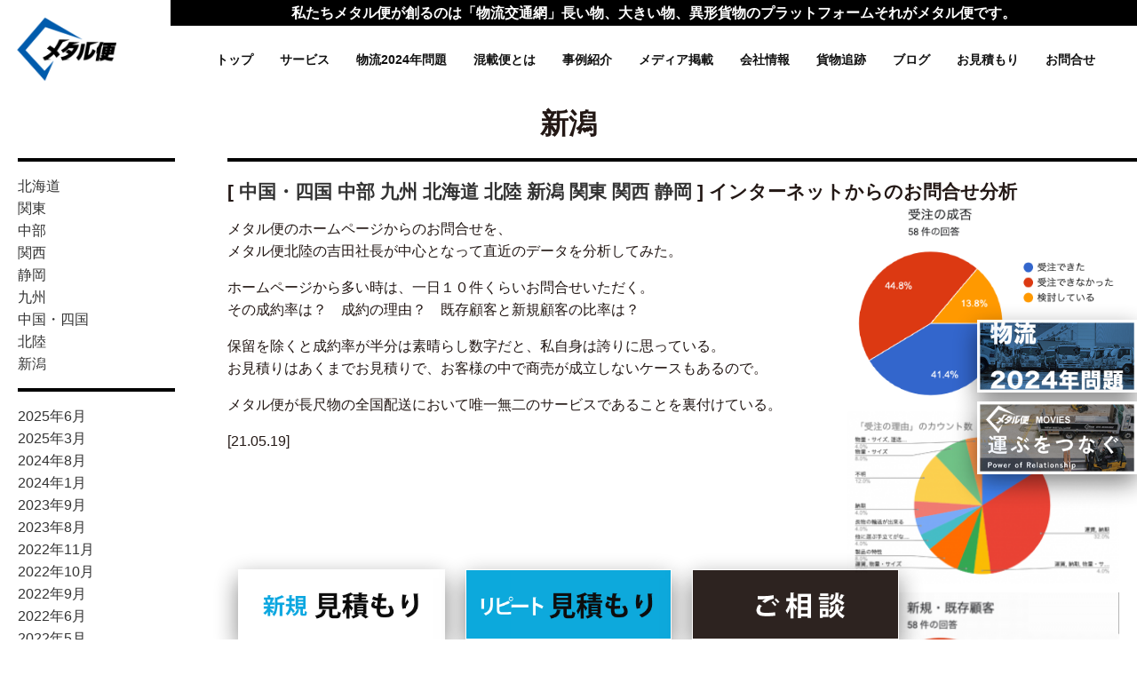

--- FILE ---
content_type: text/html; charset=UTF-8
request_url: https://www.metalbin.net/category/blog/niigata
body_size: 18562
content:
<!DOCTYPE html PUBLIC "-//W3C//DTD XHTML 1.0 Transitional//EN" "http://www.w3.org/TR/xhtml1/DTD/xhtml1-transitional.dtd">
<html xmlns="http://www.w3.org/1999/xhtml" lang="ja">

<head profile="http://gmpg.org/xfn/11">
<!-- Google Tag Manager -->
<script>(function(w,d,s,l,i){w[l]=w[l]||[];w[l].push({'gtm.start':
new Date().getTime(),event:'gtm.js'});var f=d.getElementsByTagName(s)[0],
j=d.createElement(s),dl=l!='dataLayer'?'&l='+l:'';j.async=true;j.src=
'https://www.googletagmanager.com/gtm.js?id='+i+dl;f.parentNode.insertBefore(j,f);
})(window,document,'script','dataLayer','GTM-NQK28M9');</script>
<!-- End Google Tag Manager -->

<meta name="viewport" content="width=device-width">
<meta http-equiv="Content-Type" content="text/html; charset=UTF-8" />
<meta name="description" content="長尺物・重量物・中ロットの鋼材や建材等を得意とする物流サービス。「路線便で運べない」を解消し、東京⇔大阪2,400円〜翌日配送、全国へ迅速対応。ネットで貨物追跡。法人3,000社が選ぶ実績。総合効率化認定事業。">
<meta property="og:description" content="長尺物・重量物・中ロットの鋼材や建材等を得意とする物流サービス。「路線便で運べない」を解消し、東京⇔大阪2,400円〜翌日配送、全国へ迅速対応。ネットで貨物追跡。法人3,000社が選ぶ実績。総合効率化認定事業。">


<meta name="keywords" content="配送,長い物,異形物,小口混載,建材,製品材料,パレット物,ガーデンニング材,鋼材各種,北海道,関東,中部東海,新潟,北陸,関西,中国,四国,九州,全国対応"/>
<meta property="og:type" content="website" />
<meta property="og:url" content="https://www.metalbin.net" />
<meta property="og:image" content="https://www.metalbin.net/wps/images/logo.png" />
<meta http-equiv="Pragma" content="no-cache">
<meta http-equiv="Cache-Control" content="no-cache">

<meta name="robots" content="noindex">


<link rel="SHORTCUT ICON" href="/wp/images/favicon.ico" />
<title>  新潟 / メタル便【公式】長尺物・重量物の混載便、全国へ配送</title>


<link rel="alternate" type="application/rss+xml" title="メタル便【公式】長尺物・重量物の混載便、全国へ配送 RSS Feed" href="https://www.metalbin.net/feed" />
<link rel="alternate" type="application/atom+xml" title="メタル便【公式】長尺物・重量物の混載便、全国へ配送 Atom Feed" href="https://www.metalbin.net/feed/atom" />
<link rel="pingback" href="https://www.metalbin.net/wps/xmlrpc.php" />
<link rel="stylesheet" href="https://www.metalbin.net/wps/wp-content/themes/make/style.css?1751175739" type="text/css" />
<meta name='robots' content='max-image-preview:large' />
<link rel='dns-prefetch' href='//yubinbango.github.io' />
<link rel="alternate" type="application/rss+xml" title="メタル便【公式】長尺物・重量物の混載便、全国へ配送 &raquo; 新潟 カテゴリーのフィード" href="https://www.metalbin.net/category/blog/niigata/feed" />
<link rel='stylesheet' id='wp-block-library-css' href='https://www.metalbin.net/wps/wp-includes/css/dist/block-library/style.min.css?ver=6.5.7' type='text/css' media='all' />
<style id='classic-theme-styles-inline-css' type='text/css'>
/*! This file is auto-generated */
.wp-block-button__link{color:#fff;background-color:#32373c;border-radius:9999px;box-shadow:none;text-decoration:none;padding:calc(.667em + 2px) calc(1.333em + 2px);font-size:1.125em}.wp-block-file__button{background:#32373c;color:#fff;text-decoration:none}
</style>
<style id='global-styles-inline-css' type='text/css'>
body{--wp--preset--color--black: #000000;--wp--preset--color--cyan-bluish-gray: #abb8c3;--wp--preset--color--white: #ffffff;--wp--preset--color--pale-pink: #f78da7;--wp--preset--color--vivid-red: #cf2e2e;--wp--preset--color--luminous-vivid-orange: #ff6900;--wp--preset--color--luminous-vivid-amber: #fcb900;--wp--preset--color--light-green-cyan: #7bdcb5;--wp--preset--color--vivid-green-cyan: #00d084;--wp--preset--color--pale-cyan-blue: #8ed1fc;--wp--preset--color--vivid-cyan-blue: #0693e3;--wp--preset--color--vivid-purple: #9b51e0;--wp--preset--gradient--vivid-cyan-blue-to-vivid-purple: linear-gradient(135deg,rgba(6,147,227,1) 0%,rgb(155,81,224) 100%);--wp--preset--gradient--light-green-cyan-to-vivid-green-cyan: linear-gradient(135deg,rgb(122,220,180) 0%,rgb(0,208,130) 100%);--wp--preset--gradient--luminous-vivid-amber-to-luminous-vivid-orange: linear-gradient(135deg,rgba(252,185,0,1) 0%,rgba(255,105,0,1) 100%);--wp--preset--gradient--luminous-vivid-orange-to-vivid-red: linear-gradient(135deg,rgba(255,105,0,1) 0%,rgb(207,46,46) 100%);--wp--preset--gradient--very-light-gray-to-cyan-bluish-gray: linear-gradient(135deg,rgb(238,238,238) 0%,rgb(169,184,195) 100%);--wp--preset--gradient--cool-to-warm-spectrum: linear-gradient(135deg,rgb(74,234,220) 0%,rgb(151,120,209) 20%,rgb(207,42,186) 40%,rgb(238,44,130) 60%,rgb(251,105,98) 80%,rgb(254,248,76) 100%);--wp--preset--gradient--blush-light-purple: linear-gradient(135deg,rgb(255,206,236) 0%,rgb(152,150,240) 100%);--wp--preset--gradient--blush-bordeaux: linear-gradient(135deg,rgb(254,205,165) 0%,rgb(254,45,45) 50%,rgb(107,0,62) 100%);--wp--preset--gradient--luminous-dusk: linear-gradient(135deg,rgb(255,203,112) 0%,rgb(199,81,192) 50%,rgb(65,88,208) 100%);--wp--preset--gradient--pale-ocean: linear-gradient(135deg,rgb(255,245,203) 0%,rgb(182,227,212) 50%,rgb(51,167,181) 100%);--wp--preset--gradient--electric-grass: linear-gradient(135deg,rgb(202,248,128) 0%,rgb(113,206,126) 100%);--wp--preset--gradient--midnight: linear-gradient(135deg,rgb(2,3,129) 0%,rgb(40,116,252) 100%);--wp--preset--font-size--small: 13px;--wp--preset--font-size--medium: 20px;--wp--preset--font-size--large: 36px;--wp--preset--font-size--x-large: 42px;--wp--preset--spacing--20: 0.44rem;--wp--preset--spacing--30: 0.67rem;--wp--preset--spacing--40: 1rem;--wp--preset--spacing--50: 1.5rem;--wp--preset--spacing--60: 2.25rem;--wp--preset--spacing--70: 3.38rem;--wp--preset--spacing--80: 5.06rem;--wp--preset--shadow--natural: 6px 6px 9px rgba(0, 0, 0, 0.2);--wp--preset--shadow--deep: 12px 12px 50px rgba(0, 0, 0, 0.4);--wp--preset--shadow--sharp: 6px 6px 0px rgba(0, 0, 0, 0.2);--wp--preset--shadow--outlined: 6px 6px 0px -3px rgba(255, 255, 255, 1), 6px 6px rgba(0, 0, 0, 1);--wp--preset--shadow--crisp: 6px 6px 0px rgba(0, 0, 0, 1);}:where(.is-layout-flex){gap: 0.5em;}:where(.is-layout-grid){gap: 0.5em;}body .is-layout-flex{display: flex;}body .is-layout-flex{flex-wrap: wrap;align-items: center;}body .is-layout-flex > *{margin: 0;}body .is-layout-grid{display: grid;}body .is-layout-grid > *{margin: 0;}:where(.wp-block-columns.is-layout-flex){gap: 2em;}:where(.wp-block-columns.is-layout-grid){gap: 2em;}:where(.wp-block-post-template.is-layout-flex){gap: 1.25em;}:where(.wp-block-post-template.is-layout-grid){gap: 1.25em;}.has-black-color{color: var(--wp--preset--color--black) !important;}.has-cyan-bluish-gray-color{color: var(--wp--preset--color--cyan-bluish-gray) !important;}.has-white-color{color: var(--wp--preset--color--white) !important;}.has-pale-pink-color{color: var(--wp--preset--color--pale-pink) !important;}.has-vivid-red-color{color: var(--wp--preset--color--vivid-red) !important;}.has-luminous-vivid-orange-color{color: var(--wp--preset--color--luminous-vivid-orange) !important;}.has-luminous-vivid-amber-color{color: var(--wp--preset--color--luminous-vivid-amber) !important;}.has-light-green-cyan-color{color: var(--wp--preset--color--light-green-cyan) !important;}.has-vivid-green-cyan-color{color: var(--wp--preset--color--vivid-green-cyan) !important;}.has-pale-cyan-blue-color{color: var(--wp--preset--color--pale-cyan-blue) !important;}.has-vivid-cyan-blue-color{color: var(--wp--preset--color--vivid-cyan-blue) !important;}.has-vivid-purple-color{color: var(--wp--preset--color--vivid-purple) !important;}.has-black-background-color{background-color: var(--wp--preset--color--black) !important;}.has-cyan-bluish-gray-background-color{background-color: var(--wp--preset--color--cyan-bluish-gray) !important;}.has-white-background-color{background-color: var(--wp--preset--color--white) !important;}.has-pale-pink-background-color{background-color: var(--wp--preset--color--pale-pink) !important;}.has-vivid-red-background-color{background-color: var(--wp--preset--color--vivid-red) !important;}.has-luminous-vivid-orange-background-color{background-color: var(--wp--preset--color--luminous-vivid-orange) !important;}.has-luminous-vivid-amber-background-color{background-color: var(--wp--preset--color--luminous-vivid-amber) !important;}.has-light-green-cyan-background-color{background-color: var(--wp--preset--color--light-green-cyan) !important;}.has-vivid-green-cyan-background-color{background-color: var(--wp--preset--color--vivid-green-cyan) !important;}.has-pale-cyan-blue-background-color{background-color: var(--wp--preset--color--pale-cyan-blue) !important;}.has-vivid-cyan-blue-background-color{background-color: var(--wp--preset--color--vivid-cyan-blue) !important;}.has-vivid-purple-background-color{background-color: var(--wp--preset--color--vivid-purple) !important;}.has-black-border-color{border-color: var(--wp--preset--color--black) !important;}.has-cyan-bluish-gray-border-color{border-color: var(--wp--preset--color--cyan-bluish-gray) !important;}.has-white-border-color{border-color: var(--wp--preset--color--white) !important;}.has-pale-pink-border-color{border-color: var(--wp--preset--color--pale-pink) !important;}.has-vivid-red-border-color{border-color: var(--wp--preset--color--vivid-red) !important;}.has-luminous-vivid-orange-border-color{border-color: var(--wp--preset--color--luminous-vivid-orange) !important;}.has-luminous-vivid-amber-border-color{border-color: var(--wp--preset--color--luminous-vivid-amber) !important;}.has-light-green-cyan-border-color{border-color: var(--wp--preset--color--light-green-cyan) !important;}.has-vivid-green-cyan-border-color{border-color: var(--wp--preset--color--vivid-green-cyan) !important;}.has-pale-cyan-blue-border-color{border-color: var(--wp--preset--color--pale-cyan-blue) !important;}.has-vivid-cyan-blue-border-color{border-color: var(--wp--preset--color--vivid-cyan-blue) !important;}.has-vivid-purple-border-color{border-color: var(--wp--preset--color--vivid-purple) !important;}.has-vivid-cyan-blue-to-vivid-purple-gradient-background{background: var(--wp--preset--gradient--vivid-cyan-blue-to-vivid-purple) !important;}.has-light-green-cyan-to-vivid-green-cyan-gradient-background{background: var(--wp--preset--gradient--light-green-cyan-to-vivid-green-cyan) !important;}.has-luminous-vivid-amber-to-luminous-vivid-orange-gradient-background{background: var(--wp--preset--gradient--luminous-vivid-amber-to-luminous-vivid-orange) !important;}.has-luminous-vivid-orange-to-vivid-red-gradient-background{background: var(--wp--preset--gradient--luminous-vivid-orange-to-vivid-red) !important;}.has-very-light-gray-to-cyan-bluish-gray-gradient-background{background: var(--wp--preset--gradient--very-light-gray-to-cyan-bluish-gray) !important;}.has-cool-to-warm-spectrum-gradient-background{background: var(--wp--preset--gradient--cool-to-warm-spectrum) !important;}.has-blush-light-purple-gradient-background{background: var(--wp--preset--gradient--blush-light-purple) !important;}.has-blush-bordeaux-gradient-background{background: var(--wp--preset--gradient--blush-bordeaux) !important;}.has-luminous-dusk-gradient-background{background: var(--wp--preset--gradient--luminous-dusk) !important;}.has-pale-ocean-gradient-background{background: var(--wp--preset--gradient--pale-ocean) !important;}.has-electric-grass-gradient-background{background: var(--wp--preset--gradient--electric-grass) !important;}.has-midnight-gradient-background{background: var(--wp--preset--gradient--midnight) !important;}.has-small-font-size{font-size: var(--wp--preset--font-size--small) !important;}.has-medium-font-size{font-size: var(--wp--preset--font-size--medium) !important;}.has-large-font-size{font-size: var(--wp--preset--font-size--large) !important;}.has-x-large-font-size{font-size: var(--wp--preset--font-size--x-large) !important;}
.wp-block-navigation a:where(:not(.wp-element-button)){color: inherit;}
:where(.wp-block-post-template.is-layout-flex){gap: 1.25em;}:where(.wp-block-post-template.is-layout-grid){gap: 1.25em;}
:where(.wp-block-columns.is-layout-flex){gap: 2em;}:where(.wp-block-columns.is-layout-grid){gap: 2em;}
.wp-block-pullquote{font-size: 1.5em;line-height: 1.6;}
</style>
<link rel='stylesheet' id='contact-form-7-css' href='https://www.metalbin.net/wps/wp-content/plugins/contact-form-7/includes/css/styles.css?ver=5.9.5' type='text/css' media='all' />
<link rel='stylesheet' id='cf7msm_styles-css' href='https://www.metalbin.net/wps/wp-content/plugins/contact-form-7-multi-step-module-premium/resources/cf7msm.css?ver=4.5' type='text/css' media='all' />
<link rel='stylesheet' id='fancybox-css' href='https://www.metalbin.net/wps/wp-content/plugins/easy-fancybox/fancybox/1.5.4/jquery.fancybox.min.css?ver=6.5.7' type='text/css' media='screen' />
<style id='fancybox-inline-css' type='text/css'>
#fancybox-outer{background:#ffffff}#fancybox-content{background:#ffffff;border-color:#ffffff;color:#000000;}#fancybox-title,#fancybox-title-float-main{color:#fff}
</style>
<link rel='stylesheet' id='cf7cf-style-css' href='https://www.metalbin.net/wps/wp-content/plugins/cf7-conditional-fields/style.css?ver=2.6.7' type='text/css' media='all' />
<script type="text/javascript" id="jquery-core-js-extra">
/* <![CDATA[ */
var wpadcf7sl_public = {"ajaxurl":"https:\/\/www.metalbin.net\/wps\/wp-admin\/admin-ajax.php","nonce":"3e26419dc6"};
/* ]]> */
</script>
<script type="text/javascript" src="https://www.metalbin.net/wps/wp-includes/js/jquery/jquery.min.js?ver=3.7.1" id="jquery-core-js"></script>
<script type="text/javascript" src="https://www.metalbin.net/wps/wp-includes/js/jquery/jquery-migrate.min.js?ver=3.4.1" id="jquery-migrate-js"></script>
<link rel="https://api.w.org/" href="https://www.metalbin.net/wp-json/" /><link rel="alternate" type="application/json" href="https://www.metalbin.net/wp-json/wp/v2/categories/134" /><link rel="EditURI" type="application/rsd+xml" title="RSD" href="https://www.metalbin.net/wps/xmlrpc.php?rsd" />
<meta name="generator" content="WordPress 6.5.7" />

<script async src="https://s.yimg.jp/images/listing/tool/cv/ytag.js"></script>
<script>
window.yjDataLayer = window.yjDataLayer || [];
function ytag() { yjDataLayer.push(arguments); }
ytag({"type":"ycl_cookie"});
</script>


<!-- Global site tag (gtag.js) - Google Analytics -->
<script async src="https://www.googletagmanager.com/gtag/js?id=UA-143739383-1"></script>
<script>
  window.dataLayer = window.dataLayer || [];
  function gtag(){dataLayer.push(arguments);}
  gtag('js', new Date());

  gtag('config', 'UA-143739383-1');
</script>

<script type="text/javascript">
    (function(c,l,a,r,i,t,y){
        c[a]=c[a]||function(){(c[a].q=c[a].q||[]).push(arguments)};
        t=l.createElement(r);t.async=1;t.src="https://www.clarity.ms/tag/"+i;
        y=l.getElementsByTagName(r)[0];y.parentNode.insertBefore(t,y);
    })(window, document, "clarity", "script", "742dgpokmx");
</script>
</head>
<body id="n-base">
<div id="base">

<div id="kai-menu">
 <div id="header">
<div id="header-news"><p>私たちメタル便が創るのは「物流交通網」長い物、大きい物、異形貨物のプラットフォームそれがメタル便です。</p>
</div>
<header id="luxbar" class="luxbar-fixed">
    <input type="checkbox" class="luxbar-checkbox" id="luxbar-checkbox"/>
    <div class="luxbar-menu luxbar-menu-right luxbar-menu-light">
        <ul class="luxbar-navigation">
            <li class="luxbar-header">
                <a class="luxbar-brand" href="/"><h1>メタル便</h1></a>
                <label class="luxbar-hamburger luxbar-hamburger-doublespin" 
                id="luxbar-hamburger" for="luxbar-checkbox"> <span></span><div></div>  </label>
            </li>
            <li class="luxbar-item"><a href="/">トップ</a></li>
            <li class="luxbar-item"><a href="/service">サービス</a></li>
            <li class="luxbar-item"><a href="/2024_problem">物流2024年問題</a></li>
            <li class="luxbar-item"><a href="/mixed_loading_shipment">混載便とは</a></li>
            <li class="luxbar-item"><a href="/category/voice">事例紹介</a></li>
            <li class="luxbar-item"><a href="/category/media">メディア掲載</a></li>
            <li class="luxbar-item"><a href="/company">会社情報</a></li>
            <li class="luxbar-item"><a href="https://ts22.jp/Client/">貨物追跡</a></li>     
            <li class="luxbar-item"><a href="/category/blog">ブログ</a></li>
            <li class="luxbar-item"><a href="/form">お見積もり</a></li>     
            <li class="luxbar-item"><a href="/contact">お問合せ</a></li>
           <li class="luxbar-item sns-img">　　<!--<a href="https://www.facebook.com/" target="_blank"><img src="/wps/images/icon-fb.png" alt="" /></a>--></li>
        </ul>
    </div>
</header>
</div></div>


<div class="contents">
<h2>新潟</h2>

<div class="contents-left">
<ul class="cmenu">
	<li class="cat-item cat-item-4"><a href="https://www.metalbin.net/category/blog/hokkaido">北海道</a>
</li>
	<li class="cat-item cat-item-5"><a href="https://www.metalbin.net/category/blog/kanto">関東</a>
</li>
	<li class="cat-item cat-item-6"><a href="https://www.metalbin.net/category/blog/tokai">中部</a>
</li>
	<li class="cat-item cat-item-7"><a href="https://www.metalbin.net/category/blog/kansai">関西</a>
</li>
	<li class="cat-item cat-item-92"><a href="https://www.metalbin.net/category/blog/shizuoka">静岡</a>
</li>
	<li class="cat-item cat-item-93"><a href="https://www.metalbin.net/category/blog/fukuoka">九州</a>
</li>
	<li class="cat-item cat-item-116"><a href="https://www.metalbin.net/category/blog/chugoku">中国・四国</a>
</li>
	<li class="cat-item cat-item-133"><a href="https://www.metalbin.net/category/blog/hokuriku">北陸</a>
</li>
	<li class="cat-item cat-item-134 current-cat"><a aria-current="page" href="https://www.metalbin.net/category/blog/niigata">新潟</a>
</li>
  
</ul>  
<ul class="cmenu">
	<li><a href='https://www.metalbin.net/archives/date/2025/06?cat=3'>2025年6月</a></li>
	<li><a href='https://www.metalbin.net/archives/date/2025/03?cat=3'>2025年3月</a></li>
	<li><a href='https://www.metalbin.net/archives/date/2024/08?cat=3'>2024年8月</a></li>
	<li><a href='https://www.metalbin.net/archives/date/2024/01?cat=3'>2024年1月</a></li>
	<li><a href='https://www.metalbin.net/archives/date/2023/09?cat=3'>2023年9月</a></li>
	<li><a href='https://www.metalbin.net/archives/date/2023/08?cat=3'>2023年8月</a></li>
	<li><a href='https://www.metalbin.net/archives/date/2022/11?cat=3'>2022年11月</a></li>
	<li><a href='https://www.metalbin.net/archives/date/2022/10?cat=3'>2022年10月</a></li>
	<li><a href='https://www.metalbin.net/archives/date/2022/09?cat=3'>2022年9月</a></li>
	<li><a href='https://www.metalbin.net/archives/date/2022/06?cat=3'>2022年6月</a></li>
	<li><a href='https://www.metalbin.net/archives/date/2022/05?cat=3'>2022年5月</a></li>
	<li><a href='https://www.metalbin.net/archives/date/2021/08?cat=3'>2021年8月</a></li>
	<li><a href='https://www.metalbin.net/archives/date/2021/07?cat=3'>2021年7月</a></li>
	<li><a href='https://www.metalbin.net/archives/date/2021/05?cat=3'>2021年5月</a></li>
	<li><a href='https://www.metalbin.net/archives/date/2021/03?cat=3'>2021年3月</a></li>
	<li><a href='https://www.metalbin.net/archives/date/2021/01?cat=3'>2021年1月</a></li>
	<li><a href='https://www.metalbin.net/archives/date/2020/10?cat=3'>2020年10月</a></li>
	<li><a href='https://www.metalbin.net/archives/date/2020/09?cat=3'>2020年9月</a></li>
	<li><a href='https://www.metalbin.net/archives/date/2020/07?cat=3'>2020年7月</a></li>
	<li><a href='https://www.metalbin.net/archives/date/2020/06?cat=3'>2020年6月</a></li>
	<li><a href='https://www.metalbin.net/archives/date/2020/05?cat=3'>2020年5月</a></li>
	<li><a href='https://www.metalbin.net/archives/date/2020/04?cat=3'>2020年4月</a></li>
	<li><a href='https://www.metalbin.net/archives/date/2020/03?cat=3'>2020年3月</a></li>
	<li><a href='https://www.metalbin.net/archives/date/2020/01?cat=3'>2020年1月</a></li>
	<li><a href='https://www.metalbin.net/archives/date/2019/12?cat=3'>2019年12月</a></li>
	<li><a href='https://www.metalbin.net/archives/date/2019/10?cat=3'>2019年10月</a></li>
	<li><a href='https://www.metalbin.net/archives/date/2019/09?cat=3'>2019年9月</a></li>
	<li><a href='https://www.metalbin.net/archives/date/2019/08?cat=3'>2019年8月</a></li>
	<li><a href='https://www.metalbin.net/archives/date/2019/07?cat=3'>2019年7月</a></li>
	<li><a href='https://www.metalbin.net/archives/date/2019/06?cat=3'>2019年6月</a></li>
	<li><a href='https://www.metalbin.net/archives/date/2019/05?cat=3'>2019年5月</a></li>
	<li><a href='https://www.metalbin.net/archives/date/2019/04?cat=3'>2019年4月</a></li>
	<li><a href='https://www.metalbin.net/archives/date/2019/03?cat=3'>2019年3月</a></li>
	<li><a href='https://www.metalbin.net/archives/date/2019/02?cat=3'>2019年2月</a></li>
	<li><a href='https://www.metalbin.net/archives/date/2019/01?cat=3'>2019年1月</a></li>
	<li><a href='https://www.metalbin.net/archives/date/2018/12?cat=3'>2018年12月</a></li>
	<li><a href='https://www.metalbin.net/archives/date/2018/11?cat=3'>2018年11月</a></li>
	<li><a href='https://www.metalbin.net/archives/date/2018/10?cat=3'>2018年10月</a></li>
	<li><a href='https://www.metalbin.net/archives/date/2018/09?cat=3'>2018年9月</a></li>
	<li><a href='https://www.metalbin.net/archives/date/2018/08?cat=3'>2018年8月</a></li>
	<li><a href='https://www.metalbin.net/archives/date/2018/07?cat=3'>2018年7月</a></li>
	<li><a href='https://www.metalbin.net/archives/date/2018/05?cat=3'>2018年5月</a></li>
	<li><a href='https://www.metalbin.net/archives/date/2018/03?cat=3'>2018年3月</a></li>
	<li><a href='https://www.metalbin.net/archives/date/2018/01?cat=3'>2018年1月</a></li>
	<li><a href='https://www.metalbin.net/archives/date/2017/12?cat=3'>2017年12月</a></li>
	<li><a href='https://www.metalbin.net/archives/date/2017/10?cat=3'>2017年10月</a></li>
	<li><a href='https://www.metalbin.net/archives/date/2017/09?cat=3'>2017年9月</a></li>
	<li><a href='https://www.metalbin.net/archives/date/2017/08?cat=3'>2017年8月</a></li>
	<li><a href='https://www.metalbin.net/archives/date/2017/07?cat=3'>2017年7月</a></li>
	<li><a href='https://www.metalbin.net/archives/date/2017/06?cat=3'>2017年6月</a></li>
	<li><a href='https://www.metalbin.net/archives/date/2017/05?cat=3'>2017年5月</a></li>
	<li><a href='https://www.metalbin.net/archives/date/2017/04?cat=3'>2017年4月</a></li>
	<li><a href='https://www.metalbin.net/archives/date/2017/03?cat=3'>2017年3月</a></li>
	<li><a href='https://www.metalbin.net/archives/date/2017/02?cat=3'>2017年2月</a></li>
	<li><a href='https://www.metalbin.net/archives/date/2017/01?cat=3'>2017年1月</a></li>
	<li><a href='https://www.metalbin.net/archives/date/2016/12?cat=3'>2016年12月</a></li>
	<li><a href='https://www.metalbin.net/archives/date/2016/11?cat=3'>2016年11月</a></li>
	<li><a href='https://www.metalbin.net/archives/date/2016/10?cat=3'>2016年10月</a></li>
	<li><a href='https://www.metalbin.net/archives/date/2016/09?cat=3'>2016年9月</a></li>
	<li><a href='https://www.metalbin.net/archives/date/2016/08?cat=3'>2016年8月</a></li>
	<li><a href='https://www.metalbin.net/archives/date/2016/07?cat=3'>2016年7月</a></li>
	<li><a href='https://www.metalbin.net/archives/date/2016/06?cat=3'>2016年6月</a></li>
	<li><a href='https://www.metalbin.net/archives/date/2016/05?cat=3'>2016年5月</a></li>
	<li><a href='https://www.metalbin.net/archives/date/2016/04?cat=3'>2016年4月</a></li>
	<li><a href='https://www.metalbin.net/archives/date/2016/03?cat=3'>2016年3月</a></li>
	<li><a href='https://www.metalbin.net/archives/date/2016/02?cat=3'>2016年2月</a></li>
	<li><a href='https://www.metalbin.net/archives/date/2016/01?cat=3'>2016年1月</a></li>
	<li><a href='https://www.metalbin.net/archives/date/2015/12?cat=3'>2015年12月</a></li>
	<li><a href='https://www.metalbin.net/archives/date/2015/11?cat=3'>2015年11月</a></li>
	<li><a href='https://www.metalbin.net/archives/date/2015/10?cat=3'>2015年10月</a></li>
	<li><a href='https://www.metalbin.net/archives/date/2015/08?cat=3'>2015年8月</a></li>
	<li><a href='https://www.metalbin.net/archives/date/2015/07?cat=3'>2015年7月</a></li>
	<li><a href='https://www.metalbin.net/archives/date/2015/06?cat=3'>2015年6月</a></li>
	<li><a href='https://www.metalbin.net/archives/date/2015/05?cat=3'>2015年5月</a></li>
	<li><a href='https://www.metalbin.net/archives/date/2015/04?cat=3'>2015年4月</a></li>
	<li><a href='https://www.metalbin.net/archives/date/2015/03?cat=3'>2015年3月</a></li>
	<li><a href='https://www.metalbin.net/archives/date/2015/02?cat=3'>2015年2月</a></li>
	<li><a href='https://www.metalbin.net/archives/date/2015/01?cat=3'>2015年1月</a></li>
	<li><a href='https://www.metalbin.net/archives/date/2014/11?cat=3'>2014年11月</a></li>
	<li><a href='https://www.metalbin.net/archives/date/2014/10?cat=3'>2014年10月</a></li>
	<li><a href='https://www.metalbin.net/archives/date/2014/08?cat=3'>2014年8月</a></li>
	<li><a href='https://www.metalbin.net/archives/date/2014/07?cat=3'>2014年7月</a></li>
	<li><a href='https://www.metalbin.net/archives/date/2014/06?cat=3'>2014年6月</a></li>
	<li><a href='https://www.metalbin.net/archives/date/2014/05?cat=3'>2014年5月</a></li>
	<li><a href='https://www.metalbin.net/archives/date/2014/04?cat=3'>2014年4月</a></li>
	<li><a href='https://www.metalbin.net/archives/date/2014/03?cat=3'>2014年3月</a></li>
	<li><a href='https://www.metalbin.net/archives/date/2014/02?cat=3'>2014年2月</a></li>
	<li><a href='https://www.metalbin.net/archives/date/2014/01?cat=3'>2014年1月</a></li>
	<li><a href='https://www.metalbin.net/archives/date/2013/12?cat=3'>2013年12月</a></li>
	<li><a href='https://www.metalbin.net/archives/date/2013/11?cat=3'>2013年11月</a></li>
	<li><a href='https://www.metalbin.net/archives/date/2013/10?cat=3'>2013年10月</a></li>
	<li><a href='https://www.metalbin.net/archives/date/2013/09?cat=3'>2013年9月</a></li>
	<li><a href='https://www.metalbin.net/archives/date/2013/08?cat=3'>2013年8月</a></li>
	<li><a href='https://www.metalbin.net/archives/date/2013/07?cat=3'>2013年7月</a></li>
	<li><a href='https://www.metalbin.net/archives/date/2013/02?cat=3'>2013年2月</a></li>
	<li><a href='https://www.metalbin.net/archives/date/2013/01?cat=3'>2013年1月</a></li>
	<li><a href='https://www.metalbin.net/archives/date/2012/12?cat=3'>2012年12月</a></li>
	<li><a href='https://www.metalbin.net/archives/date/2012/11?cat=3'>2012年11月</a></li>
	<li><a href='https://www.metalbin.net/archives/date/2012/10?cat=3'>2012年10月</a></li>
	<li><a href='https://www.metalbin.net/archives/date/2012/09?cat=3'>2012年9月</a></li>
	<li><a href='https://www.metalbin.net/archives/date/2012/08?cat=3'>2012年8月</a></li>
	<li><a href='https://www.metalbin.net/archives/date/2012/07?cat=3'>2012年7月</a></li>
	<li><a href='https://www.metalbin.net/archives/date/2012/06?cat=3'>2012年6月</a></li>
	<li><a href='https://www.metalbin.net/archives/date/2012/05?cat=3'>2012年5月</a></li>
	<li><a href='https://www.metalbin.net/archives/date/2012/04?cat=3'>2012年4月</a></li>
	<li><a href='https://www.metalbin.net/archives/date/2012/03?cat=3'>2012年3月</a></li>
	<li><a href='https://www.metalbin.net/archives/date/2012/02?cat=3'>2012年2月</a></li>
	<li><a href='https://www.metalbin.net/archives/date/2012/01?cat=3'>2012年1月</a></li>
	<li><a href='https://www.metalbin.net/archives/date/2011/12?cat=3'>2011年12月</a></li>
	<li><a href='https://www.metalbin.net/archives/date/2011/11?cat=3'>2011年11月</a></li>
	<li><a href='https://www.metalbin.net/archives/date/2011/10?cat=3'>2011年10月</a></li>
	<li><a href='https://www.metalbin.net/archives/date/2011/09?cat=3'>2011年9月</a></li>
	<li><a href='https://www.metalbin.net/archives/date/2011/08?cat=3'>2011年8月</a></li>
	<li><a href='https://www.metalbin.net/archives/date/2011/07?cat=3'>2011年7月</a></li>
	<li><a href='https://www.metalbin.net/archives/date/2011/06?cat=3'>2011年6月</a></li>
	<li><a href='https://www.metalbin.net/archives/date/2011/05?cat=3'>2011年5月</a></li>
	<li><a href='https://www.metalbin.net/archives/date/2011/04?cat=3'>2011年4月</a></li>
	<li><a href='https://www.metalbin.net/archives/date/2011/03?cat=3'>2011年3月</a></li>
	<li><a href='https://www.metalbin.net/archives/date/2011/02?cat=3'>2011年2月</a></li>
	<li><a href='https://www.metalbin.net/archives/date/2011/01?cat=3'>2011年1月</a></li>
	<li><a href='https://www.metalbin.net/archives/date/2010/12?cat=3'>2010年12月</a></li>
	<li><a href='https://www.metalbin.net/archives/date/2010/11?cat=3'>2010年11月</a></li>
	<li><a href='https://www.metalbin.net/archives/date/2010/10?cat=3'>2010年10月</a></li>
	<li><a href='https://www.metalbin.net/archives/date/2010/09?cat=3'>2010年9月</a></li>
	<li><a href='https://www.metalbin.net/archives/date/2010/08?cat=3'>2010年8月</a></li>
	<li><a href='https://www.metalbin.net/archives/date/2010/07?cat=3'>2010年7月</a></li>
	<li><a href='https://www.metalbin.net/archives/date/2010/06?cat=3'>2010年6月</a></li>
	<li><a href='https://www.metalbin.net/archives/date/2010/05?cat=3'>2010年5月</a></li>
	<li><a href='https://www.metalbin.net/archives/date/2010/04?cat=3'>2010年4月</a></li>
	<li><a href='https://www.metalbin.net/archives/date/2010/03?cat=3'>2010年3月</a></li>
	<li><a href='https://www.metalbin.net/archives/date/2010/02?cat=3'>2010年2月</a></li>
	<li><a href='https://www.metalbin.net/archives/date/2010/01?cat=3'>2010年1月</a></li>
	<li><a href='https://www.metalbin.net/archives/date/2009/12?cat=3'>2009年12月</a></li>
	<li><a href='https://www.metalbin.net/archives/date/2009/11?cat=3'>2009年11月</a></li>
	<li><a href='https://www.metalbin.net/archives/date/2009/10?cat=3'>2009年10月</a></li>
	<li><a href='https://www.metalbin.net/archives/date/2009/09?cat=3'>2009年9月</a></li>
	<li><a href='https://www.metalbin.net/archives/date/2009/08?cat=3'>2009年8月</a></li>
	<li><a href='https://www.metalbin.net/archives/date/2009/07?cat=3'>2009年7月</a></li>
	<li><a href='https://www.metalbin.net/archives/date/2009/06?cat=3'>2009年6月</a></li>
	<li><a href='https://www.metalbin.net/archives/date/2009/05?cat=3'>2009年5月</a></li>
	<li><a href='https://www.metalbin.net/archives/date/2009/04?cat=3'>2009年4月</a></li>
	<li><a href='https://www.metalbin.net/archives/date/2009/03?cat=3'>2009年3月</a></li>
	<li><a href='https://www.metalbin.net/archives/date/2009/02?cat=3'>2009年2月</a></li>
	<li><a href='https://www.metalbin.net/archives/date/2009/01?cat=3'>2009年1月</a></li>
	<li><a href='https://www.metalbin.net/archives/date/2008/12?cat=3'>2008年12月</a></li>
	<li><a href='https://www.metalbin.net/archives/date/2008/11?cat=3'>2008年11月</a></li>
	<li><a href='https://www.metalbin.net/archives/date/2008/10?cat=3'>2008年10月</a></li>
	<li><a href='https://www.metalbin.net/archives/date/2008/09?cat=3'>2008年9月</a></li>
	<li><a href='https://www.metalbin.net/archives/date/2008/08?cat=3'>2008年8月</a></li>
	<li><a href='https://www.metalbin.net/archives/date/2008/07?cat=3'>2008年7月</a></li>
	<li><a href='https://www.metalbin.net/archives/date/2008/06?cat=3'>2008年6月</a></li>
	<li><a href='https://www.metalbin.net/archives/date/2008/05?cat=3'>2008年5月</a></li>
	<li><a href='https://www.metalbin.net/archives/date/2008/04?cat=3'>2008年4月</a></li>
	<li><a href='https://www.metalbin.net/archives/date/2008/03?cat=3'>2008年3月</a></li>
	<li><a href='https://www.metalbin.net/archives/date/2008/02?cat=3'>2008年2月</a></li>
	<li><a href='https://www.metalbin.net/archives/date/2008/01?cat=3'>2008年1月</a></li>
	<li><a href='https://www.metalbin.net/archives/date/2007/12?cat=3'>2007年12月</a></li>
	<li><a href='https://www.metalbin.net/archives/date/2007/11?cat=3'>2007年11月</a></li>
	<li><a href='https://www.metalbin.net/archives/date/2007/10?cat=3'>2007年10月</a></li>
	<li><a href='https://www.metalbin.net/archives/date/2007/09?cat=3'>2007年9月</a></li>
	<li><a href='https://www.metalbin.net/archives/date/2007/08?cat=3'>2007年8月</a></li>
	<li><a href='https://www.metalbin.net/archives/date/2007/07?cat=3'>2007年7月</a></li>
	<li><a href='https://www.metalbin.net/archives/date/2007/06?cat=3'>2007年6月</a></li>
	<li><a href='https://www.metalbin.net/archives/date/2007/05?cat=3'>2007年5月</a></li>
	<li><a href='https://www.metalbin.net/archives/date/2007/04?cat=3'>2007年4月</a></li>
	<li><a href='https://www.metalbin.net/archives/date/2007/03?cat=3'>2007年3月</a></li>
	<li><a href='https://www.metalbin.net/archives/date/2007/02?cat=3'>2007年2月</a></li>
	<li><a href='https://www.metalbin.net/archives/date/2007/01?cat=3'>2007年1月</a></li>
	<li><a href='https://www.metalbin.net/archives/date/2006/12?cat=3'>2006年12月</a></li>
	<li><a href='https://www.metalbin.net/archives/date/2006/11?cat=3'>2006年11月</a></li>
	<li><a href='https://www.metalbin.net/archives/date/2006/10?cat=3'>2006年10月</a></li>
	<li><a href='https://www.metalbin.net/archives/date/2006/09?cat=3'>2006年9月</a></li>
	<li><a href='https://www.metalbin.net/archives/date/2006/08?cat=3'>2006年8月</a></li>
	<li><a href='https://www.metalbin.net/archives/date/2006/07?cat=3'>2006年7月</a></li>
	<li><a href='https://www.metalbin.net/archives/date/2006/06?cat=3'>2006年6月</a></li>
	<li><a href='https://www.metalbin.net/archives/date/2006/05?cat=3'>2006年5月</a></li>
	<li><a href='https://www.metalbin.net/archives/date/2006/04?cat=3'>2006年4月</a></li>
	<li><a href='https://www.metalbin.net/archives/date/2006/03?cat=3'>2006年3月</a></li>
	<li><a href='https://www.metalbin.net/archives/date/2006/02?cat=3'>2006年2月</a></li>
	<li><a href='https://www.metalbin.net/archives/date/2006/01?cat=3'>2006年1月</a></li>
	<li><a href='https://www.metalbin.net/archives/date/2005/12?cat=3'>2005年12月</a></li>
	<li><a href='https://www.metalbin.net/archives/date/2005/11?cat=3'>2005年11月</a></li>
	<li><a href='https://www.metalbin.net/archives/date/2005/10?cat=3'>2005年10月</a></li>
	<li><a href='https://www.metalbin.net/archives/date/2005/09?cat=3'>2005年9月</a></li>
	<li><a href='https://www.metalbin.net/archives/date/2005/08?cat=3'>2005年8月</a></li>
	<li><a href='https://www.metalbin.net/archives/date/2005/07?cat=3'>2005年7月</a></li>
	<li><a href='https://www.metalbin.net/archives/date/2005/06?cat=3'>2005年6月</a></li>
	<li><a href='https://www.metalbin.net/archives/date/2005/05?cat=3'>2005年5月</a></li>
	<li><a href='https://www.metalbin.net/archives/date/2005/04?cat=3'>2005年4月</a></li>
	<li><a href='https://www.metalbin.net/archives/date/2005/03?cat=3'>2005年3月</a></li>
	<li><a href='https://www.metalbin.net/archives/date/2005/02?cat=3'>2005年2月</a></li>
	<li><a href='https://www.metalbin.net/archives/date/2005/01?cat=3'>2005年1月</a></li>
	<li><a href='https://www.metalbin.net/archives/date/2004/12?cat=3'>2004年12月</a></li>
	<li><a href='https://www.metalbin.net/archives/date/2004/11?cat=3'>2004年11月</a></li>
	<li><a href='https://www.metalbin.net/archives/date/2004/10?cat=3'>2004年10月</a></li>
	<li><a href='https://www.metalbin.net/archives/date/2004/09?cat=3'>2004年9月</a></li>
	<li><a href='https://www.metalbin.net/archives/date/2004/08?cat=3'>2004年8月</a></li>
	<li><a href='https://www.metalbin.net/archives/date/2004/07?cat=3'>2004年7月</a></li>
	<li><a href='https://www.metalbin.net/archives/date/2004/06?cat=3'>2004年6月</a></li>
	<li><a href='https://www.metalbin.net/archives/date/2004/05?cat=3'>2004年5月</a></li>
	<li><a href='https://www.metalbin.net/archives/date/2004/04?cat=3'>2004年4月</a></li>
	<li><a href='https://www.metalbin.net/archives/date/2004/03?cat=3'>2004年3月</a></li>
	<li><a href='https://www.metalbin.net/archives/date/2004/02?cat=3'>2004年2月</a></li>
	<li><a href='https://www.metalbin.net/archives/date/2004/01?cat=3'>2004年1月</a></li>
	<li><a href='https://www.metalbin.net/archives/date/2003/12?cat=3'>2003年12月</a></li>
	<li><a href='https://www.metalbin.net/archives/date/2003/11?cat=3'>2003年11月</a></li>
	<li><a href='https://www.metalbin.net/archives/date/2003/10?cat=3'>2003年10月</a></li>
	<li><a href='https://www.metalbin.net/archives/date/2003/09?cat=3'>2003年9月</a></li>
	<li><a href='https://www.metalbin.net/archives/date/2003/08?cat=3'>2003年8月</a></li>
	<li><a href='https://www.metalbin.net/archives/date/2003/07?cat=3'>2003年7月</a></li>
	<li><a href='https://www.metalbin.net/archives/date/2003/06?cat=3'>2003年6月</a></li>
	<li><a href='https://www.metalbin.net/archives/date/2003/05?cat=3'>2003年5月</a></li>
	<li><a href='https://www.metalbin.net/archives/date/2003/04?cat=3'>2003年4月</a></li>
	<li><a href='https://www.metalbin.net/archives/date/2003/03?cat=3'>2003年3月</a></li>
	<li><a href='https://www.metalbin.net/archives/date/2003/02?cat=3'>2003年2月</a></li>
	<li><a href='https://www.metalbin.net/archives/date/2003/01?cat=3'>2003年1月</a></li>
	<li><a href='https://www.metalbin.net/archives/date/2002/12?cat=3'>2002年12月</a></li>
	<li><a href='https://www.metalbin.net/archives/date/2002/11?cat=3'>2002年11月</a></li>
	<li><a href='https://www.metalbin.net/archives/date/2002/10?cat=3'>2002年10月</a></li>
	<li><a href='https://www.metalbin.net/archives/date/2002/09?cat=3'>2002年9月</a></li>
	<li><a href='https://www.metalbin.net/archives/date/2002/08?cat=3'>2002年8月</a></li>
	<li><a href='https://www.metalbin.net/archives/date/2002/07?cat=3'>2002年7月</a></li>
</ul>
</div>

<div class="contents-right">

<div class="news-list">

<h3><span >[ </span><a href="https://www.metalbin.net/category/blog/chugoku">中国・四国</a> <a href="https://www.metalbin.net/category/blog/tokai">中部</a> <a href="https://www.metalbin.net/category/blog/fukuoka">九州</a> <a href="https://www.metalbin.net/category/blog/hokkaido">北海道</a> <a href="https://www.metalbin.net/category/blog/hokuriku">北陸</a> <a href="https://www.metalbin.net/category/blog/niigata">新潟</a> <a href="https://www.metalbin.net/category/blog/kanto">関東</a> <a href="https://www.metalbin.net/category/blog/kansai">関西</a> <a href="https://www.metalbin.net/category/blog/shizuoka">静岡</a> <span >]</span > インターネットからのお問合せ分析</h3>
<div class="post-left">
 
				<p>メタル便のホームページからのお問合せを、<br />
メタル便北陸の吉田社長が中心となって直近のデータを分析してみた。</p>
<p>ホームページから多い時は、一日１０件くらいお問合せいただく。<br />
その成約率は？　成約の理由？　既存顧客と新規顧客の比率は？</p>
<p>保留を除くと成約率が半分は素晴らし数字だと、私自身は誇りに思っている。<br />
お見積りはあくまでお見積りで、お客様の中で商売が成立しないケースもあるので。</p>
<p>メタル便が長尺物の全国配送において唯一無二のサービスであることを裏付けている。</p>

								<div class="news-time">[21.05.19]</div>
				<div class="navigation"></div>
</div>

<div class="post-right">
<a href="https://www.metalbin.net/wps/wp-content/uploads/2021/05/5-2.png" title="" rel="group"><img alt="" name="item12497" src="https://www.metalbin.net/wps/wp-content/uploads/2021/05/5-2.png"/></a> <a href="https://www.metalbin.net/wps/wp-content/uploads/2021/05/27_No-00-300x189.png" title="" rel="group"><img alt="" name="item12497" src="https://www.metalbin.net/wps/wp-content/uploads/2021/05/27_No-00-300x189.png"/></a><a href="https://www.metalbin.net/wps/wp-content/uploads/2021/05/1-5-300x215.png" title="" rel="group"><img alt="" name="item12497" src="https://www.metalbin.net/wps/wp-content/uploads/2021/05/1-5-300x215.png"/></a></div><div class="clear"></div>
<iframe src="//www.facebook.com/plugins/like.php?href=https://www.metalbin.net/archives/12497&amp;width=250&amp;height=46&amp;colorscheme=light&amp;layout=button_count&amp;action=like&amp;show_faces=true&amp;send=true" scrolling="no" frameborder="0" style="border:none; overflow:hidden; width:250px; height:46px;" allowTransparency="true"></iframe> 
</div>

		<div class="news-list">

<h3><span >[ </span><a href="https://www.metalbin.net/category/blog/fukuoka">九州</a> <a href="https://www.metalbin.net/category/blog/hokkaido">北海道</a> <a href="https://www.metalbin.net/category/blog/hokuriku">北陸</a> <a href="https://www.metalbin.net/category/blog/niigata">新潟</a> <a href="https://www.metalbin.net/category/blog/kanto">関東</a> <a href="https://www.metalbin.net/category/blog/kansai">関西</a> <a href="https://www.metalbin.net/category/blog/shizuoka">静岡</a> <span >]</span > コロナにめげず、加速するサービス</h3>
<div class="post-left">
 
				<p>コロナ感染が起きて半年経過、メタル便グループの連携も大きく変わった。メタル便は全国に点在する運送会社が連携して、異形物や長尺物の混載を全国に展開している。コロナ以前は打合せは全国から幹部が出張して一か所に集まっていた。各自会社に持ち帰って実行に移していた。懸案によってはもう一度出張をかけ集まるケースもあり、これが当たり前に思っていた。<br />
<BR>それがコロナ以降は頻繁に簡単にＺＯＯＭ会議を行うことにより、容易に情報共有もでき、拠点間の調整もスムーズになり、スピード感もでてきた。<br />
メタル便も鉄鋼全般の落込みにより、オーダー数の減少が続いている。扱量が落ちると、納期を犠牲にしてでも便数を減らして採算を何とか維持しようとするがそんな軟な対応はしない。メタル便グループはアクティブで、この状況を進化させる為のチャンスと捉えている。サービスの質を高めればお客様に必ず支持されると確信をもって行動している。申し合わせた訳ではないが、各拠点の挑戦は驚くほど共通しており、納期短縮と扱量が少ないエリアへあえて便数を増やすことにチャレンジしている。「コロナにより未来が早くやってきた」と言われるが、現状のサービスに留まることはできない。<br />
<BR>浦安のチャレンジは福島便・山形便・山梨便・静岡便の充実、特に静岡と福島は自社トラックによる運行に。また地方から入った貨物の関東地区の配送を7月上旬より一部の地域で翌日配送から当日配送に切り替え納期の短縮を図る。アクティブである。（梶記）<br />
　　　</p>

								<div class="news-time">[20.06.29]</div>
				<div class="navigation"></div>
</div>

<div class="post-right">
<a href="https://www.metalbin.net/wps/wp-content/uploads/2020/06/IMG_2284-1.jpg" title="" rel="group"><img alt="" name="item9347" src="https://www.metalbin.net/wps/wp-content/uploads/2020/06/IMG_2284-1.jpg"/></a> <a href="https://www.metalbin.net/wps/wp-content/uploads/2020/06/IMG_2512-300x225.jpg" title="" rel="group"><img alt="" name="item9347" src="https://www.metalbin.net/wps/wp-content/uploads/2020/06/IMG_2512-300x225.jpg"/></a></div><div class="clear"></div>
<iframe src="//www.facebook.com/plugins/like.php?href=https://www.metalbin.net/archives/9347&amp;width=250&amp;height=46&amp;colorscheme=light&amp;layout=button_count&amp;action=like&amp;show_faces=true&amp;send=true" scrolling="no" frameborder="0" style="border:none; overflow:hidden; width:250px; height:46px;" allowTransparency="true"></iframe> 
</div>

		<div class="news-list">

<h3><span >[ </span><a href="https://www.metalbin.net/category/blog/chugoku">中国・四国</a> <a href="https://www.metalbin.net/category/blog/tokai">中部</a> <a href="https://www.metalbin.net/category/blog/fukuoka">九州</a> <a href="https://www.metalbin.net/category/blog/hokkaido">北海道</a> <a href="https://www.metalbin.net/category/blog/hokuriku">北陸</a> <a href="https://www.metalbin.net/category/blog/niigata">新潟</a> <a href="https://www.metalbin.net/category/blog/kanto">関東</a> <a href="https://www.metalbin.net/category/blog/kansai">関西</a> <a href="https://www.metalbin.net/category/blog/shizuoka">静岡</a> <span >]</span > 2019ＰＵＭin福岡</h3>
<div class="post-left">
 
				<p>メタル便には年２回の全国大会がある。<br />
 １月のスタートダッシュミーティング（ＳＤＭ）と９月のパワーアップミーティング（ＰＵＭ）で、メタル便９拠点の一か所が開催幹事となって交代して全国で実施される。ＳＤＭは１５年目、ＰＵＭは３年目になるが、毎年参加企業と参加人数は増えている。参加者が一体感を持つためにデザイナーに依頼して、１月はジャンパー、９月はＴシャツを制作している。</p>
<p>2019年9月のＰＵＭは、福岡県宗像のロイヤルホテルで開催され61名16社の参加で過去最大規模だった。一日目は懇親が中心で夕食に続き二次会のカラオケ大会、カラオケも芸達者揃いで笑いが絶えない。そして3次会と深夜まで懇親の場がもたれた。</p>
<p>二日目は本番の研修会、研修会の今回のテーマは、事前アンケート記入された各拠点からの要望に各拠点が返答する形式で、苦情に近い要望やシビアな意見もあり険悪な会議も想定されたが、各拠点は大人で適格な返答で和やかに議論され、「お客様の利便性を高める」という本質は外さなかった。後半は赤田さんの社長就任のサプライズで、全員からのお祝いメッセージが贈られた。来年1月のスタートダッシュミーティングの開催地は金沢が指名された。</p>

								<div class="news-time">[19.09.15]</div>
				<div class="navigation"></div>
</div>

<div class="post-right">
<a href="https://www.metalbin.net/wps/wp-content/uploads/2020/04/IMG_9771.jpg" title="" rel="group"><img alt="" name="item8461" src="https://www.metalbin.net/wps/wp-content/uploads/2020/04/IMG_9771.jpg"/></a> <a href="https://www.metalbin.net/wps/wp-content/uploads/2020/04/IMG_97261-300x153-300x153.jpg" title="" rel="group"><img alt="" name="item8461" src="https://www.metalbin.net/wps/wp-content/uploads/2020/04/IMG_97261-300x153-300x153.jpg"/></a><a href="https://www.metalbin.net/wps/wp-content/uploads/2020/04/IMG_97391-300x177-300x177.jpg" title="" rel="group"><img alt="" name="item8461" src="https://www.metalbin.net/wps/wp-content/uploads/2020/04/IMG_97391-300x177-300x177.jpg"/></a></div><div class="clear"></div>
<iframe src="//www.facebook.com/plugins/like.php?href=https://www.metalbin.net/archives/8461&amp;width=250&amp;height=46&amp;colorscheme=light&amp;layout=button_count&amp;action=like&amp;show_faces=true&amp;send=true" scrolling="no" frameborder="0" style="border:none; overflow:hidden; width:250px; height:46px;" allowTransparency="true"></iframe> 
</div>

		<div class="news-list">

<h3><span >[ </span><a href="https://www.metalbin.net/category/blog/chugoku">中国・四国</a> <a href="https://www.metalbin.net/category/blog/tokai">中部</a> <a href="https://www.metalbin.net/category/blog/fukuoka">九州</a> <a href="https://www.metalbin.net/category/blog/hokkaido">北海道</a> <a href="https://www.metalbin.net/category/blog/hokuriku">北陸</a> <a href="https://www.metalbin.net/category/blog/niigata">新潟</a> <a href="https://www.metalbin.net/category/blog/kanto">関東</a> <a href="https://www.metalbin.net/category/blog/kansai">関西</a> <a href="https://www.metalbin.net/category/blog/shizuoka">静岡</a> <span >]</span > トランスＪメタル</h3>
<div class="post-left">
 
				<p>メタル便のキャラクター制作に取り掛かっている。切欠はメタル便ホームページをリニューアルする中、ＴＯＰ画面をより親しみを持てる様にする為にキャラクター登場となった。大手だと動物をキャラクターを使用していることがあるが、我々はトラックが変身してロボットになるキャラクターを創ることに。３Ｄキャラクターデザイナー竹田さんのいる金沢に。単に一枚の絵を描くのではなく、正にロボットを作る様に仕様を決めて本体と基本スタイルを３Ⅾで作成、その後にポーズ毎に画像にしていくそうだ。上の写真、竹田さん自身がロボットになり説明。</p>
<p>下の写真はキャラクター設定段階の我々素人がイメージしたロボット、各パーツはトラックの部品から成り立つ。ぼかしを入れないと現在はお見せできるものではない。ロボットの腹筋はトラックのフロントグリル。ロボットの名前は、”トランスＪメタル”が有力。仕様が決まってから完成まで約一ヵ月要するとのこと。</p>

								<div class="news-time">[19.03.13]</div>
				<div class="navigation"></div>
</div>

<div class="post-right">
<a href="https://www.metalbin.net/wps/wp-content/uploads/2019/07/IMG_7707.jpg" title="" rel="group"><img alt="" name="item6144" src="https://www.metalbin.net/wps/wp-content/uploads/2019/07/IMG_7707.jpg"/></a> <a href="https://www.metalbin.net/wps/wp-content/uploads/2019/07/unnamed-300x194-300x194.jpg" title="" rel="group"><img alt="" name="item6144" src="https://www.metalbin.net/wps/wp-content/uploads/2019/07/unnamed-300x194-300x194.jpg"/></a></div><div class="clear"></div>
<iframe src="//www.facebook.com/plugins/like.php?href=https://www.metalbin.net/archives/6144&amp;width=250&amp;height=46&amp;colorscheme=light&amp;layout=button_count&amp;action=like&amp;show_faces=true&amp;send=true" scrolling="no" frameborder="0" style="border:none; overflow:hidden; width:250px; height:46px;" allowTransparency="true"></iframe> 
</div>

		<div class="news-list">

<h3><span >[ </span><a href="https://www.metalbin.net/category/blog/chugoku">中国・四国</a> <a href="https://www.metalbin.net/category/blog/tokai">中部</a> <a href="https://www.metalbin.net/category/blog/fukuoka">九州</a> <a href="https://www.metalbin.net/category/blog/hokkaido">北海道</a> <a href="https://www.metalbin.net/category/blog/hokuriku">北陸</a> <a href="https://www.metalbin.net/category/blog/niigata">新潟</a> <a href="https://www.metalbin.net/category/blog/kanto">関東</a> <a href="https://www.metalbin.net/category/blog/kansai">関西</a> <a href="https://www.metalbin.net/category/blog/shizuoka">静岡</a> <span >]</span > サービス低下</h3>
<div class="post-left">
 
				<p>1月のスタートダッシュミーティングでの、メタル便九州の深田社長の話が印象に残っている。<br />
「運送会社は運転者不足を逆手にとり価格交渉する一方で、輸送サービスを確実に低下させている。その反動は物流が正常化してとき必ず我々にもどってきて、自分自身で自分の首を絞めることになる。今、我々が行動しなければならないのはサービスの向上であり、それがあっての適正価格である。具体的にメタル便が全体で取り組まなければならないことは納期短縮。」<br />
深田社長は行動力がありネットワークも広い。言われて見れば、その通りである。</p>
<p>突然の大雪に遭遇すると、ホームセンターからスコップや長靴が、カーショップからタイヤチェーンが品薄となり、場合によっては価格が高騰する。そんなことは過去に何度も経験してきた。販売する方はその日は大盛況かもしれないが、数日すると何事もなかった様に平常化する。我々物流業界は、物流クライシスや物流難民の言葉に代表する様に、運転者不足に乗じてこの一年値上げ交渉と条件交渉を一斉に行ってきた。この1年ほど物流会社が顧客に対してこれほど有利に立てたことは、私の35年の物流業界では経験したことがない。いくら運転者不足と言ってもこの状況が長続きするとは到底思えない。</p>
<p>宅配便と路線会社は、今年になっても次々と長尺物や重量物の取り扱いを中止し、人手のかからない楽な方、採算性の高い方に突き進んでいる。<br />
メタル便ではスタートダッシュ以降、各社・各拠点で一斉に納期短縮と配送エリア拡大に向けチャレンジをスタートさせた。具体的には採算を犠牲にしても、納期短縮の為幹線便を増便させ、一方で配送エリア拡大の為今まで定期で走らせていなかったエリアも思い切って幹線便を走ら始めている。</p>

								<div class="news-time">[19.02.20]</div>
				<div class="navigation"></div>
</div>

<div class="post-right">
<a href="https://www.metalbin.net/wps/wp-content/uploads/2019/07/IMG_6968.jpg" title="" rel="group"><img alt="" name="item6135" src="https://www.metalbin.net/wps/wp-content/uploads/2019/07/IMG_6968.jpg"/></a> </div><div class="clear"></div>
<iframe src="//www.facebook.com/plugins/like.php?href=https://www.metalbin.net/archives/6135&amp;width=250&amp;height=46&amp;colorscheme=light&amp;layout=button_count&amp;action=like&amp;show_faces=true&amp;send=true" scrolling="no" frameborder="0" style="border:none; overflow:hidden; width:250px; height:46px;" allowTransparency="true"></iframe> 
</div>

		<div class="news-list">

<h3><span >[ </span><a href="https://www.metalbin.net/category/blog/chugoku">中国・四国</a> <a href="https://www.metalbin.net/category/blog/tokai">中部</a> <a href="https://www.metalbin.net/category/blog/fukuoka">九州</a> <a href="https://www.metalbin.net/category/blog/hokkaido">北海道</a> <a href="https://www.metalbin.net/category/blog/hokuriku">北陸</a> <a href="https://www.metalbin.net/category/blog/niigata">新潟</a> <a href="https://www.metalbin.net/category/blog/kanto">関東</a> <a href="https://www.metalbin.net/category/blog/kansai">関西</a> <a href="https://www.metalbin.net/category/blog/shizuoka">静岡</a> <span >]</span > ホームページリニューアル中</h3>
<div class="post-left">
 
				<p>三回目のホームページミーティング、１２～１３日横浜で。<br />
２０１８年１１月にキックオフ、メタル便グループ９社にも報告しつつ３か月経過し内容やシステムはほぼ煮詰まり、今後はデザインをメインに詰めていく。１２日は横浜の歴史あるホテルのカフェに４時間陣取り、出来上がってきたサイトを見ながら細部のチェック。それとお客様からのお問合せからご返信へのフローも検証しシュミレーション。夕方はお決まりの横浜中華街で宴会。<br />
３月の完成が待ち遠しい。</p>

								<div class="news-time">[19.02.13]</div>
				<div class="navigation"></div>
</div>

<div class="post-right">
<a href="https://www.metalbin.net/wps/wp-content/uploads/2019/02/IMG_7471.jpg" title="" rel="group"><img alt="" name="item6129" src="https://www.metalbin.net/wps/wp-content/uploads/2019/02/IMG_7471.jpg"/></a> </div><div class="clear"></div>
<iframe src="//www.facebook.com/plugins/like.php?href=https://www.metalbin.net/archives/6129&amp;width=250&amp;height=46&amp;colorscheme=light&amp;layout=button_count&amp;action=like&amp;show_faces=true&amp;send=true" scrolling="no" frameborder="0" style="border:none; overflow:hidden; width:250px; height:46px;" allowTransparency="true"></iframe> 
</div>

		<div class="news-list">

<h3><span >[ </span><a href="https://www.metalbin.net/category/blog/chugoku">中国・四国</a> <a href="https://www.metalbin.net/category/blog/tokai">中部</a> <a href="https://www.metalbin.net/category/blog/fukuoka">九州</a> <a href="https://www.metalbin.net/category/blog/hokkaido">北海道</a> <a href="https://www.metalbin.net/category/blog/hokuriku">北陸</a> <a href="https://www.metalbin.net/category/blog/niigata">新潟</a> <a href="https://www.metalbin.net/category/blog/kanto">関東</a> <a href="https://www.metalbin.net/category/blog/kansai">関西</a> <a href="https://www.metalbin.net/category/blog/shizuoka">静岡</a> <span >]</span > 2019年スタート・ダッシュ・ミーティング</h3>
<div class="post-left">
 
				<p>2019年スタート・ダッシュ・ミーティング<br />
午前中は2018年大きく変化のあった九州・中国四国・関東の3拠点の発表があった。また前泊して関西と北陸の状況も事前に聞いていたので、各拠点の状況を総括すると2018年は前年比で120～130％と前年を大きく上回っている。それだけ2018年は宅配・路線会社の長尺貨物の荷扱い拒否が厳しくなったと言うことを意味している。増加分に対し各拠点も車両や置場のキャパの問題もあるのでその増加分を各社が吸収するには相当の工夫や努力があったことが容易に想像できる。今回はメタル便グループ9社に加え、各地のパートナー企業が5社参加している。昨年も何とかお客様の要望をクリアーできたのもこのパートナー企業が大きく貢献してくれた。<br />
　そんな環境下でも各拠点の発表で嬉しかったのは、現在のサービスに甘んずることなく、お客様の利便性を高めるべく納期短縮に向け前向きな提案が続いた。具体的には<br />
１）幹線便の増便<br />
２）当日便の検討<br />
３）中継地での夜間作業<br />
2019年の新たなチャレンジを打ち出してくれていた。<br />
<BR><br />
今回の大きな議題の一つは、昨年11月から取り掛かったメタル便ホームページの大幅リニューアルの全体への説明である。ここで承認を受ければ、2月下旬から遅くとも3月上旬には完成版が登場となる。メタル便のホームページを訪れる内の95％は長尺物の地方発送に困っている顧客であり、その問題に解決できるサービスをわかりやすく説明することを主目的とした。それとスマートフォンでも見やすいレイアウトに取り組んでいる。</p>

								<div class="news-time">[19.01.13]</div>
				<div class="navigation"></div>
</div>

<div class="post-right">
<a href="https://www.metalbin.net/wps/wp-content/uploads/2019/02/IMG_6930.jpg" title="" rel="group"><img alt="" name="item6002" src="https://www.metalbin.net/wps/wp-content/uploads/2019/02/IMG_6930.jpg"/></a> <a href="https://www.metalbin.net/wps/wp-content/uploads/2019/02/IMG_6940-300x225-300x225.jpg" title="" rel="group"><img alt="" name="item6002" src="https://www.metalbin.net/wps/wp-content/uploads/2019/02/IMG_6940-300x225-300x225.jpg"/></a></div><div class="clear"></div>
<iframe src="//www.facebook.com/plugins/like.php?href=https://www.metalbin.net/archives/6002&amp;width=250&amp;height=46&amp;colorscheme=light&amp;layout=button_count&amp;action=like&amp;show_faces=true&amp;send=true" scrolling="no" frameborder="0" style="border:none; overflow:hidden; width:250px; height:46px;" allowTransparency="true"></iframe> 
</div>

		<div class="news-list">

<h3><span >[ </span><a href="https://www.metalbin.net/category/blog/chugoku">中国・四国</a> <a href="https://www.metalbin.net/category/blog/tokai">中部</a> <a href="https://www.metalbin.net/category/blog/fukuoka">九州</a> <a href="https://www.metalbin.net/category/blog/hokkaido">北海道</a> <a href="https://www.metalbin.net/category/blog/hokuriku">北陸</a> <a href="https://www.metalbin.net/category/blog/niigata">新潟</a> <a href="https://www.metalbin.net/category/blog/kanto">関東</a> <a href="https://www.metalbin.net/category/blog/kansai">関西</a> <a href="https://www.metalbin.net/category/blog/shizuoka">静岡</a> <span >]</span > 2019年スタート・ダッシュ・ミーティング 前夜祭</h3>
<div class="post-left">
 
				<p>2019年メタル便グループのスタート・ダッシュ・ミーティングが1月12～13日東京で開催された。今年は全国から14企業50名の参加で過去最大規模の参加となった。12日は懇親会が中心で立食パーティと余興ゲームで盛り上がった。グループ戦のゲームだが静岡の鈴木社長が盛り立て役も強烈で、また参加者も各社の幹部とあってノリが良く、いつの間に出題者を囲んで大きな一つの輪になっていた。<br />
<BR><br />
午前中は早く東京入りしたメンバーの薦めで新豊洲のチームラボを体感、東京に住んでいながらなかなか行くチャンスがなかったが予想以上にチームラボの作り出す異空間は楽しかった。でも男同士はちょっと残念かも。</p>

								<div class="news-time">[19.01.12]</div>
				<div class="navigation"></div>
</div>

<div class="post-right">
<a href="https://www.metalbin.net/wps/wp-content/uploads/2019/02/IMG_6915.jpg" title="" rel="group"><img alt="" name="item5997" src="https://www.metalbin.net/wps/wp-content/uploads/2019/02/IMG_6915.jpg"/></a> <a href="https://www.metalbin.net/wps/wp-content/uploads/2019/02/IMG_6901-300x225-300x225.jpg" title="" rel="group"><img alt="" name="item5997" src="https://www.metalbin.net/wps/wp-content/uploads/2019/02/IMG_6901-300x225-300x225.jpg"/></a></div><div class="clear"></div>
<iframe src="//www.facebook.com/plugins/like.php?href=https://www.metalbin.net/archives/5997&amp;width=250&amp;height=46&amp;colorscheme=light&amp;layout=button_count&amp;action=like&amp;show_faces=true&amp;send=true" scrolling="no" frameborder="0" style="border:none; overflow:hidden; width:250px; height:46px;" allowTransparency="true"></iframe> 
</div>

		<div class="news-list">

<h3><span >[ </span><a href="https://www.metalbin.net/category/blog/chugoku">中国・四国</a> <a href="https://www.metalbin.net/category/blog/tokai">中部</a> <a href="https://www.metalbin.net/category/blog/fukuoka">九州</a> <a href="https://www.metalbin.net/category/blog/hokkaido">北海道</a> <a href="https://www.metalbin.net/category/blog/hokuriku">北陸</a> <a href="https://www.metalbin.net/category/blog/niigata">新潟</a> <a href="https://www.metalbin.net/category/blog/kanto">関東</a> <a href="https://www.metalbin.net/category/blog/kansai">関西</a> <a href="https://www.metalbin.net/category/blog/shizuoka">静岡</a> <span >]</span > 仕掛け人</h3>
<div class="post-left">
 
				<p>メタル便には共通の制服はなく各社でメタル便のロゴを取り入れて自由に作成している。<br />
そんな中にあって、メタル便幹部が毎年1月に集まり会議する恒例のスタートダッシュミーティング（ＳＤＭ）向けに作成されるイベントジャンパーが多くの会社で制服に近い位置つけで着用されている。ＳＤＭで一体感を出すために、5年前から毎年作成してきたが、デザインのクオリティが徐々に高まり、ＳＤＭに参加してないメンバーに対しも配布し各社の制服の一つとして採用されるケースが増えてきた。ＮＭＬはニューメタルラインの略で我々9社の通称である。浦安では、5年前の初回から社員是全員に配布しており、毎年新しいデザインのを配布し続けている。そのアイデアの仕掛人が写真の吉田氏（上）とデザイナーの宗倉氏（下）である。特に背中のデザインは毎回ガラッと変えていく。一枚のジャンパーのデザインの為に毎回相当な議論が交わされ、毎回１５～２０パターンのデザインが候補としてたたき台に上がる。2019年の背中を飾ったデザインコンセプトはクイーンである。宗倉氏が映画ボヘミアンラブソディを観て厚く感動して、そのイメージから離れることが出来なかった。<br />
ジャンパー代1000円　4ヶ所のプリント500円×４　そして版代とデザイン料、通常なら4000円を上回ってしまう内容だが、大阪商人の吉田氏の腕の見せ所で、発注枚数も250枚を超え今回は2500円ぽっきりの上代に抑えてくれた。<br />
遊び心満載のジャンパーだが、黒字に大胆な白のデザイン、これが実にカッコ良く、私は新幹線の出張などでも気おくれすることなく堂々と着て乗車する。</p>

								<div class="news-time">[18.12.30]</div>
				<div class="navigation"></div>
</div>

<div class="post-right">
<a href="https://www.metalbin.net/wps/wp-content/uploads/2019/02/IMG_7015-1.jpg" title="" rel="group"><img alt="" name="item5994" src="https://www.metalbin.net/wps/wp-content/uploads/2019/02/IMG_7015-1.jpg"/></a> </div><div class="clear"></div>
<iframe src="//www.facebook.com/plugins/like.php?href=https://www.metalbin.net/archives/5994&amp;width=250&amp;height=46&amp;colorscheme=light&amp;layout=button_count&amp;action=like&amp;show_faces=true&amp;send=true" scrolling="no" frameborder="0" style="border:none; overflow:hidden; width:250px; height:46px;" allowTransparency="true"></iframe> 
</div>

		<div class="news-list">

<h3><span >[ </span><a href="https://www.metalbin.net/category/blog/chugoku">中国・四国</a> <a href="https://www.metalbin.net/category/blog/tokai">中部</a> <a href="https://www.metalbin.net/category/blog/fukuoka">九州</a> <a href="https://www.metalbin.net/category/blog/hokkaido">北海道</a> <a href="https://www.metalbin.net/category/blog/hokuriku">北陸</a> <a href="https://www.metalbin.net/category/blog/niigata">新潟</a> <a href="https://www.metalbin.net/category/blog/kanto">関東</a> <a href="https://www.metalbin.net/category/blog/kansai">関西</a> <a href="https://www.metalbin.net/category/blog/shizuoka">静岡</a> <span >]</span > ヘウンデの奇跡</h3>
<div class="post-left">
 
				<p>メタル便ホームページのリニューアルの打合せ、釜山の海雲台（ヘウンデ）ビーチにて2泊3日で行う。関東／関西／北陸から集まるので、国内で実施するより釜山の方が交通費／宿泊代／食事代を計算と安くなる。国内は新幹線の高額な運賃がネックだ。ホームページは今まで何度か作ってきたが、関係者が集中的に集まり議論すると驚くほど期間を短縮できる。今回はメタル便のデザイン部門を担当する宗倉さんと、システムの大須賀さんとメタル便の吉田と梶の4名で当事者がガチでぶつかり合う。<BR><br />
ＨＰの内容を協議する前に、将来あるべきメタル便の姿をじっくり話しあう。一日目は話がどんどん広がり、夕食のアルコールも手伝って具体性もかけ収集できない状況で終わった。時間を割いて海外で集まっているプレッシャーもあり二日目は重苦しい状況でスタートしたが、海雲台ビーチの解放感も手伝い、午前中に豊富なアイデアで一挙にホームーページの議論が進んだ。まさに奇跡。<br />
<BR><br />
3日目は帰国日も空港のレストランで搭乗時間ギリギリまで、3日間のまとめと次回迄やるべきことの役割分担を決めていく。帰路の機内ではさすがにぐったりして放心状態だったが、横の席の大須賀さんはパソコンに向かい3日間のまとめを行っており帰宅した時にはそのまとめがメールで送られていた。</p>

								<div class="news-time">[18.11.11]</div>
				<div class="navigation"></div>
</div>

<div class="post-right">
<a href="https://www.metalbin.net/wps/wp-content/uploads/2018/12/IMG_6427.jpg" title="" rel="group"><img alt="" name="item5890" src="https://www.metalbin.net/wps/wp-content/uploads/2018/12/IMG_6427.jpg"/></a> <a href="https://www.metalbin.net/wps/wp-content/uploads/2018/12/IMG_6440-300x180.jpg" title="" rel="group"><img alt="" name="item5890" src="https://www.metalbin.net/wps/wp-content/uploads/2018/12/IMG_6440-300x180.jpg"/></a><a href="https://www.metalbin.net/wps/wp-content/uploads/2018/12/IMG_6664-300x243.jpg" title="" rel="group"><img alt="" name="item5890" src="https://www.metalbin.net/wps/wp-content/uploads/2018/12/IMG_6664-300x243.jpg"/></a></div><div class="clear"></div>
<iframe src="//www.facebook.com/plugins/like.php?href=https://www.metalbin.net/archives/5890&amp;width=250&amp;height=46&amp;colorscheme=light&amp;layout=button_count&amp;action=like&amp;show_faces=true&amp;send=true" scrolling="no" frameborder="0" style="border:none; overflow:hidden; width:250px; height:46px;" allowTransparency="true"></iframe> 
</div>

				
<div class="navigation">
			<div class="alignleft"></div>
			<div class="alignright"><a href="https://www.metalbin.net/category/blog/niigata/page/2" >Next Page&nbsp;></a></div>
</div>
		

</div>
<div class="clear"></div>
</div>
</div>


 <!-- Google Tag Manager (noscript) -->
<noscript><iframe src="https://www.googletagmanager.com/ns.html?id=GTM-NQK28M9"
height="0" width="0" style="display:none;visibility:hidden"></iframe></noscript>
<!-- End Google Tag Manager (noscript) -->

<div id="06"></div>
<div class="footer">
<div class="footer-box">
<form role="search" method="get" id="searchform" action="https://www.metalbin.net" ><input type="text" value="サイト内検索" name="s" class="s" onfocus="if (this.value == defaultValue) this.value = '';" onblur="if (!this.value) this.value = defaultValue;" /><input type="image" src="/wps/images/icon-search.png" class="searchsubmit" value="検索" width="30" /></form>

<div class="footer-menu">
<dt><a href="/service">サービス</a></dt>
<dd><a href="/service/#s01">- 小口配送サービス</a></dd>
<dd><a href="/service/#s02">- 長さ6mまでOK</a></dd>
<dd><a href="/service/#s03">- 配送車両は4トン車</a></dd>
<dd><a href="/service/#s04">- 配送日が明確です</a></dd>
<dd><a href="/service/#s05">- 全国に9拠点</a></dd>
<dd><a href="/service/#s06">- 集荷も行ないます</a></dd>
<dd><a href="/service/#s07">- わかりやすい運賃表</a></dd>
<dd><a href="/service/#s08">- オーダーは簡単です</a></dd>
</dl> 
<dl>
<dt><a href="/mixed_loading_shipment">混載便とは</a></dt>
<dd><a href="/mixed_loading_shipment/#k01">- 混載便とは</a></dd>
<dd><a href="/mixed_loading_shipment/#k02">- 混載便の特徴</a></dd>
<dd><a href="/mixed_loading_shipment/#k03">- 混載便の輸送事例</a></dd>
<dd><a href="/mixed_loading_shipment/#k04">- 混載便の料金とコスト削減</a></dd>
<dd><a href="/mixed_loading_shipment/#k05">- 混載便業者の選び方</a></dd>
<dd><a href="/mixed_loading_shipment/#k06">- 混載便トラックの種類</a></dd>
<dd><a href="/mixed_loading_shipment/#k07">- 混載便のまとめ</a></dd>
</dl> 
<dl>
<dt><a href="/category/voice">事例紹介</a></dt>
<dd>
<ul><ul class='wp-tag-cloud' role='list'>
	<li><a href="https://www.metalbin.net/archives/tag/%e5%8d%b1%e6%a9%9f%e7%ae%a1%e7%90%86" class="tag-cloud-link tag-link-153 tag-link-position-1" style="font-size: 10pt;">危機管理</a></li>
	<li><a href="https://www.metalbin.net/archives/tag/%e7%89%a9%e6%b5%81%e3%82%b3%e3%82%b9%e3%83%88%e5%89%8a%e6%b8%9b" class="tag-cloud-link tag-link-151 tag-link-position-2" style="font-size: 10pt;">物流コスト削減</a></li>
	<li><a href="https://www.metalbin.net/archives/tag/%e8%b2%a9%e5%a3%b2%e6%8b%a1%e5%a4%a7" class="tag-cloud-link tag-link-150 tag-link-position-3" style="font-size: 10pt;">販売拡大</a></li>
	<li><a href="https://www.metalbin.net/archives/tag/%e8%b2%a9%e8%b7%af%e6%8b%a1%e5%a4%a7" class="tag-cloud-link tag-link-152 tag-link-position-4" style="font-size: 10pt;">販路拡大</a></li>
	<li><a href="https://www.metalbin.net/archives/tag/%ef%bd%82%ef%bd%83%ef%bd%90" class="tag-cloud-link tag-link-154 tag-link-position-5" style="font-size: 10pt;">ＢＣＰ</a></li>
</ul>
</ul></dd>
</dl> 
<dl>
<dt><a href="/company">会社情報</a></dt>
<dd><a href="/company/#c01">- 営業所一覧</a></dd>
<dd><a href="/company/#c02">- コンセプト</a></dd>
<dd><a href="/company/#c03">- 沿革</a></dd>
</dl> 
<dl>
<dt><a href="/member">メンバー募集</a></dt>
<dd><a href="/member">- スタッフ募集</a></dd>
<dd><a href="/member">- パートナー企業募集</a></dd>
</dl> 
<dl>
<dt><a href="/category/blog">ブログ</a></dt>
<dd><a href="/category/blog/hokkaido">- 北海道</a></dd>
<dd><a href="/category/blog/kanto">- 関東</a></dd>
<dd><a href="/category/blog/tokai">- 中部</a></dd>
<dd><a href="/category/blog/niigata">- 新潟</a></dd>
<dd><a href="/category/blog/hokuriku">- 北陸</a></dd>
<dd><a href="/category/blog/kansai">- 関西</a></dd>
<dd><a href="/category/blog/chugoku">- 中国四国</a></dd>
<dd><a href="/category/blog/fukuoka">- 九州</a></dd>
</dl> 
<dl>
<dt><a href="/">トップ</a><br /><br />
<a href="/category/media">メディア掲載</a><br /><br />
<a href="https://ts22.jp/Client/">貨物追跡</a><br /><br />
<a href="/form">お見積もり</a><br /><br />
<a href="/contact">お問合せ</a></dt>
</dl> 
</div>

<div class="footer-tel">
<dl>
<dt>北海道地区</dt>
<dd><a href="tel:0144525533">0144-52-5533</a></dd>
<dd>0144-52-5534</dd>
</dl>
<dl>
<dt>関東地区</dt>
<dd><a href="tel:0473822401">047-382-2401</a></dd>
<dd>047-382-2408</dd>
</dl>
<dl>
<dt>静岡地区</dt>
<dd><a href="tel:0535742161">053-574-2161</a></dd>
<dd>053-574-2166</dd>
</dl>
<dl>
<dt>中部地区</dt>
<dd><a href="tel:0526555454">052-655-5454</a></dd>
<dd>052-655-5766</dd>
</dl>
<dl>
<dt>北陸地区</dt>
<dd><a href="tel:0762387077">076-238-7077</a></dd>
<dd>076-238-2990</dd>
</dl>
<dl>
<dt>関西地区[大阪]</dt>
<dd><a href="tel:0664604888">06-6460-4888</a></dd>
<dd>06-6460-5576</dd>
</dl>
<dl>
<dt>関西地区[滋賀]</dt>
<dd><a href="tel:0748697730">0748-69-7730</a></dd>
<dd>0748-69-7740</dd>
</dl>
<dl>
<dt>中国・四国地区</dt>
<dd><a href="tel:0865663377">0865-66-3377</a></dd>
<dd>0865-66-3113</dd>
</dl>
<dl>
<dt>九州地区</dt>
<dd><a href="tel:0929415700">092-941-5700</a></dd>
<dd>092-941-5701</dd>
</dl>
</div>

<p class="copy">
長い物、異形物、大手運送会社が運ばない物の小口混載・配送サービス © 株式会社メタル便 All Rights Reserved.
</p>
</div>

<div id="btn-right">
<!--<a href="/2024_problem_seminar"><img src="https://www.metalbin.net/wps/images/2024_problem_s_btn.png" alt="物流2024年問題セミナー" width="100%" /></a>-->
<a href="/2024_problem"><img src="https://www.metalbin.net/wps/images/2024_problem_btn.png" alt="物流2024年問題" width="100%" /></a>
<a href="https://plum741587.studio.site" target="_blank"><img src="https://www.metalbin.net/wps/images/metalbin_movies_btn.png" alt="メタル便ムービー" width="100%" /></a>
</div>
<div id="btn-bottom2024">
<a href="/form"><img src="https://www.metalbin.net/wps/images/contact-btn001.png" alt="新規見積もり" width="100%" /></a><a href="/m-form"><img src="https://www.metalbin.net/wps/images/contact-btn002.png" alt="リピート見積もり" width="100%" /></a><a href="/consultation"><img src="https://www.metalbin.net/wps/images/contact-btn003.png" alt="ご相談" width="100%" /></a>
</div>




</div>


<script>
$(function() {
  $('.luxbar-item a').on('click', function(event) {
    $('#luxbar-checkbox').prop('checked', false);
  });
});
</script>

<script>
$(window).on('touchmove.noScroll', function(e) {
    e.preventDefault();
});

$(window).off('.noScroll');
</script>


<script type="text/javascript" src="/wps/js/scrolltopcontrol.js"></script>
		<script type="text/javascript" src="https://yubinbango.github.io/yubinbango/yubinbango.js" id="yubinbango-js"></script>
<script type="text/javascript" src="https://www.metalbin.net/wps/wp-content/plugins/contact-form-7/includes/swv/js/index.js?ver=5.9.5" id="swv-js"></script>
<script type="text/javascript" id="contact-form-7-js-extra">
/* <![CDATA[ */
var wpcf7 = {"api":{"root":"https:\/\/www.metalbin.net\/wp-json\/","namespace":"contact-form-7\/v1"}};
/* ]]> */
</script>
<script type="text/javascript" src="https://www.metalbin.net/wps/wp-content/plugins/contact-form-7/includes/js/index.js?ver=5.9.5" id="contact-form-7-js"></script>
<script type="text/javascript" id="cf7msm-js-extra">
/* <![CDATA[ */
var cf7msm_posted_data = {"_wpcf7cf_hidden_group_fields":"[]","_wpcf7cf_hidden_groups":"[]","_wpcf7cf_visible_groups":"[]"};
var cf7msm_wpcf7cf = ["1"];
/* ]]> */
</script>
<script type="text/javascript" src="https://www.metalbin.net/wps/wp-content/plugins/contact-form-7-multi-step-module-premium/resources/cf7msm.min.js?ver=4.5" id="cf7msm-js"></script>
<script type="text/javascript" src="https://www.metalbin.net/wps/wp-content/plugins/cf7-form-submission-limit-wpappsdev/assets/js/wpadcf7sl-public.js?ver=1768525003" id="wpadcf7sl-public-js"></script>
<script type="text/javascript" src="https://www.metalbin.net/wps/wp-content/plugins/easy-fancybox/vendor/purify.min.js?ver=6.5.7" id="fancybox-purify-js"></script>
<script type="text/javascript" id="jquery-fancybox-js-extra">
/* <![CDATA[ */
var efb_i18n = {"close":"Close","next":"Next","prev":"Previous","startSlideshow":"Start slideshow","toggleSize":"Toggle size"};
/* ]]> */
</script>
<script type="text/javascript" src="https://www.metalbin.net/wps/wp-content/plugins/easy-fancybox/fancybox/1.5.4/jquery.fancybox.min.js?ver=6.5.7" id="jquery-fancybox-js"></script>
<script type="text/javascript" id="jquery-fancybox-js-after">
/* <![CDATA[ */
var fb_timeout, fb_opts={'autoScale':true,'showCloseButton':true,'width':560,'height':340,'margin':20,'pixelRatio':'false','padding':10,'centerOnScroll':false,'enableEscapeButton':true,'speedIn':300,'speedOut':300,'overlayShow':true,'hideOnOverlayClick':true,'overlayColor':'#000','overlayOpacity':0.6,'minViewportWidth':320,'minVpHeight':320,'disableCoreLightbox':'true','enableBlockControls':'true','fancybox_openBlockControls':'true' };
if(typeof easy_fancybox_handler==='undefined'){
var easy_fancybox_handler=function(){
jQuery([".nolightbox","a.wp-block-file__button","a.pin-it-button","a[href*='pinterest.com\/pin\/create']","a[href*='facebook.com\/share']","a[href*='twitter.com\/share']"].join(',')).addClass('nofancybox');
jQuery('a.fancybox-close').on('click',function(e){e.preventDefault();jQuery.fancybox.close()});
/* IMG */
						var unlinkedImageBlocks=jQuery(".wp-block-image > img:not(.nofancybox,figure.nofancybox>img)");
						unlinkedImageBlocks.wrap(function() {
							var href = jQuery( this ).attr( "src" );
							return "<a href='" + href + "'></a>";
						});
var fb_IMG_select=jQuery('a[href*=".jpg" i]:not(.nofancybox,li.nofancybox>a,figure.nofancybox>a),area[href*=".jpg" i]:not(.nofancybox),a[href*=".png" i]:not(.nofancybox,li.nofancybox>a,figure.nofancybox>a),area[href*=".png" i]:not(.nofancybox),a[href*=".webp" i]:not(.nofancybox,li.nofancybox>a,figure.nofancybox>a),area[href*=".webp" i]:not(.nofancybox),a[href*=".jpeg" i]:not(.nofancybox,li.nofancybox>a,figure.nofancybox>a),area[href*=".jpeg" i]:not(.nofancybox)');
fb_IMG_select.addClass('fancybox image');
var fb_IMG_sections=jQuery('.gallery,.wp-block-gallery,.tiled-gallery,.wp-block-jetpack-tiled-gallery,.ngg-galleryoverview,.ngg-imagebrowser,.nextgen_pro_blog_gallery,.nextgen_pro_film,.nextgen_pro_horizontal_filmstrip,.ngg-pro-masonry-wrapper,.ngg-pro-mosaic-container,.nextgen_pro_sidescroll,.nextgen_pro_slideshow,.nextgen_pro_thumbnail_grid,.tiled-gallery');
fb_IMG_sections.each(function(){jQuery(this).find(fb_IMG_select).attr('rel','gallery-'+fb_IMG_sections.index(this));});
jQuery('a.fancybox,area.fancybox,.fancybox>a').each(function(){jQuery(this).fancybox(jQuery.extend(true,{},fb_opts,{'transition':'elastic','transitionIn':'elastic','transitionOut':'elastic','opacity':false,'hideOnContentClick':false,'titleShow':true,'titlePosition':'over','titleFromAlt':true,'showNavArrows':true,'enableKeyboardNav':true,'cyclic':false,'mouseWheel':'true','changeSpeed':250,'changeFade':300}))});
};};
jQuery(easy_fancybox_handler);jQuery(document).on('post-load',easy_fancybox_handler);
/* ]]> */
</script>
<script type="text/javascript" src="https://www.metalbin.net/wps/wp-content/plugins/easy-fancybox/vendor/jquery.easing.min.js?ver=1.4.1" id="jquery-easing-js"></script>
<script type="text/javascript" src="https://www.metalbin.net/wps/wp-content/plugins/easy-fancybox/vendor/jquery.mousewheel.min.js?ver=3.1.13" id="jquery-mousewheel-js"></script>
<script type="text/javascript" id="BJLL-js-extra">
/* <![CDATA[ */
var BJLL_options = {"threshold":"400"};
/* ]]> */
</script>
<script type="text/javascript" src="https://www.metalbin.net/wps/wp-content/plugins/bj-lazy-load/js/bj-lazy-load.min.js?ver=2" id="BJLL-js"></script>
<script type="text/javascript" id="wpcf7cf-scripts-js-extra">
/* <![CDATA[ */
var wpcf7cf_global_settings = {"ajaxurl":"https:\/\/www.metalbin.net\/wps\/wp-admin\/admin-ajax.php"};
/* ]]> */
</script>
<script type="text/javascript" src="https://www.metalbin.net/wps/wp-content/plugins/cf7-conditional-fields/js/scripts.js?ver=2.6.7" id="wpcf7cf-scripts-js"></script>
</body>
</html><!-- WP Fastest Cache file was created in 0.330 seconds, on 20260117 @ 5:46 PM -->

--- FILE ---
content_type: text/css
request_url: https://www.metalbin.net/wps/wp-content/themes/make/style.css?1751175739
body_size: 17316
content:
html,body{height:100%}html,body{height:100%}body{margin:0 auto;text-align:center;font-family:futura,'Meiryo UI','メイリオ','futura',sans-serif,"Yu Gothic","游ゴシック",YuGothic,"游ゴシック体","Hiragino Kaku Gothic ProN",MS Gothic,myriad pro,arial,movement,helvetica,sans-serif;color:#231815;font-size:1rem;line-height:160%;padding:0;margin:0;word-wrap:break-word;-webkit-text-size-adjust:100%;background:#fff}body#red-b{color:#fff;background:#000}body#yellow-b{background:#ffcc01}dl,dt,dd,ul,li{margin:0;padding:0}img{border:0;vertical-align:bottom}ol,ul{list-style:none}a{color:#333;text-decoration:none;padding:0;margin:0}a:hover{text-decoration:none;padding:0;margin:0;opacity:.5;filter:alpha(opacity=50);-ms-filter:"alpha( opacity=50 )";-moz-transition:.2s ease-in-out;-webkit-transition:.2s ease-in-out;-o-transition:.2s ease-in-out;-ms-transition:.2s ease-in-out}#border{width:100%;border-top:7px solid #e74473;position:fixed;z-index:10000;pointer-events:none}.clear{clear:both;font:0/0 sans-serif}area{border:0;outline:0}#header{position:relative;top:0;width:100%;height:80px;padding:10px 0 10px 0;z-index:10000;font-weight:900;background:#fff}#top-menu #header{position:fixed;top:0;left:0}#kai-menu #header{position:fixed;top:0;left:0}.is-show{transform:translateY(0)}.fixed{position:fixed;top:0;padding:0;width:100%;z-index:100}.sticky{position:-webkit-sticky;position:sticky;top:0;　 z-index:10000000}.sticky #header{margin:-63px 0 0 0}#header img{height:55px}#header .sns-img img{padding:0;height:25px;margin:-5px 0 0 0}#header-news{position:absolute;top:0;right:0;width:85%;min-width:900px;padding:2px 0 2px 0;z-index:1000000;font-weight:900;background:#000;color:#fff}#header-news p{padding:0;margin:0}h1{position:absolute;width:124px;height:80px;background:url(/wps/images/logo.png) no-repeat top left;background-size:124px 80px;display:block;text-decoration:none;z-index:10;top:15px;left:15px;margin:0;text-indent:-9999px;text-align:left}h2{font-size:200%;line-height:120%;text-align:center;padding:0;margin:0;font-family:'futura',sans-serif,color:#59468e}.top2020 h2{font-size:350%;line-height:130%;text-align:center;padding:0 0 40px 0;margin:0;font-family:'Gill Sans','Gill Sans MT',futura,myriad pro,arial,movement,helvetica,sans-serif;font-weight:bold}.bn-box.top2020 h2{color:#fff}.an-box.top2020 h2{color:#231815}h2.s200{font-size:200%;line-height:120%!important;}h3{font-size:150%;line-height:120%;text-align:center;padding:10px 0 10px 0;margin:0;font-weight:600;font-family:'futura',sans-serif,}h4{font-size:120%;line-height:130%;padding:0;margin:0;font-family:'futura',sans-serif,}.font-g-12px{font-size:12px;line-height:140%;color:#333;font-weight:bold}.font-w-12px{font-size:12px;line-height:140%;color:#fff}.font-w-14px{font-size:14px;line-height:140%;color:#fff}.font-g-14px{font-size:14px;line-height:140%;color:#333}.font-g-16px{font-size:16px;line-height:140%;color:#333;font-weight:bold}.font-b-16px{font-size:16px;line-height:140%;color:#00877d;font-weight:bold}.purple{color:#924898}.blue{color:#005bac}.red{color:#c20e22}big{font-size:130%;line-height:160%;font-weight:bold}.button-box{text-align:center;margin:20px auto 20px auto}.button{margin:10px auto 10px auto;padding:10px;display:inline-block;min-width:200px;font-weight:bold;text-align:center;text-decoration:none;outline:0;position:relative;z-index:2;color:#fff;line-height:200%;overflow:hidden;border:2px solid #fff}a.button{color:#fff}.button:hover{margin:10px auto 10px auto;padding:10px;display:inline-block;min-width:200px;font-weight:bold;text-align:center;text-decoration:none;outline:0;position:relative;z-index:2;background-color:#fff;color:#000;line-height:200%;border:2px solid #fff}.button2{margin:20px auto 20px auto;padding:20px;display:inline-block;min-width:200px;font-weight:bold;text-align:center;text-decoration:none;outline:0;position:relative;z-index:2;background-color:#005bac;color:#fff;line-height:200%;overflow:hidden;border:2px solid #005bac}.button2:hover{margin:20px auto 20px auto;padding:20px;display:inline-block;min-width:200px;font-weight:bold;text-align:center;text-decoration:none;outline:0;position:relative;z-index:2;background-color:#fff;color:#005bac;line-height:200%;border:2px solid #005bac}.button3{margin:auto;padding:5px 20px 5px 20px;display:inline-block;font-weight:bold;font-size:120%;text-align:center;text-decoration:none;outline:0;background-color:#f29601;color:#fff;line-height:200%;overflow:hidden;border:2px solid #fff;box-shadow:0 10px 25px 0 rgba(0,0,0,.5)}.button3:hover{margin:auto;padding:5px 20px 5px 20px;font-weight:bold;text-align:center;text-decoration:none;outline:0;background-color:#fff;color:#f29601;line-height:200%;border:2px solid #f29601}.button4{margin:20px auto 20px auto;padding:20px;display:block;width:70%;font-weight:bold;font-size:200%;text-align:center;text-decoration:none;outline:0;position:relative;background-color:#fff;color:#005bac;line-height:200%;border:2px solid #005bac}.button4:hover{margin:20px auto 20px auto;padding:20px;display:block;font-weight:bold;text-align:center;text-decoration:none;outline:0;position:relative;background-color:#005bac;color:#fff;line-height:200%;overflow:hidden;border:2px solid #005bac}.sel{overflow:hidden;width:90%;margin:10px auto;text-align:center;position:relative;border-radius:2px;border:2px solid #fff}.sel select{width:100%;cursor:pointer;text-indent:20px;text-overflow:ellipsis;border:0;outline:0;background:transparent;background-image:none;box-shadow:none;-webkit-appearance:none;appearance:none;font-weight:bold;font-size:.9rem;text-align:center;padding:10px;color:#fff}.sel select::-ms-expand{display:none}.sel::before{position:absolute;top:1.2em;right:1.2em;width:0;height:0;padding:0;content:'';border-left:6px solid transparent;border-right:6px solid transparent;border-top:6px solid #fff;pointer-events:none}.triangle{padding:0;width:0;height:0;border-style:solid;border-width:6.0 0 6.0 10.0;border-color:transparent transparent transparent #924898;display:inline-block}#base{width:100%;margin:0;z-index:10}#program #base,#archive #base{width:100%;margin:0;z-index:10;background:#bddfd1}#artist #base{background:#f4c6c5}#top-base{position:relative;padding:0;text-align:center;background:#fff;background-size:cover;min-height:600px}#top-txt01{position:absolute;top:30%;left:15%;width:70%;color:#000;font-weight:bold}#top-txt01 img{width:70%}#top-txt02{position:absolute;bottom:20px;right:20px;width:120px}#top-txt02 img{width:120px}#top-btn01{position:fixed;bottom:24%;left:0;width:16%;z-index:1000}#top-btn02{position:fixed;bottom:24%;right:0;width:16%;z-index:1000}#top-btn01 img,#top-btn02 img{width:100%}#btn-forms{position:fixed;left:20%;right:20%;bottom:5px;width:60%;animation:SlideIn .2s ease-in-out;transform-origin:50% 50%;animation-iteration-count:1;opacity:.95;filter:alpha(opacity=95);-ms-filter:"alpha( opacity=95 )"}#btn-forms img{width:31%;padding:0 1% 0 1%;}#btn-emetal{position:fixed;left:10px;bottom:10px;width:20%;animation:animScale 3s infinite ease-out;transform-origin:50% 50%;animation-iteration-count:1}#btn-emetal.top2020{position:fixed;left:auto;right:5px;bottom:5px;width:15%;animation:SlideIn .2s ease-in-out;transform-origin:50% 50%;animation-iteration-count:1;opacity:.8;filter:alpha(opacity=80);-ms-filter:"alpha( opacity=80 )"}@keyframes SlideIn{0.00%{opacity:0;transform:translateX(100%)}100%{opacity:.8;transform:translateX(0)}}#btn-emetal-sp{display:none}@keyframes anime1{0.00%{opacity:0;bottom:100px}100%{opacity:1;bottom:10px}}@keyframes animScale{0.00%{transform:scale(0.8,0.8)}5%{transform:scale(1.2,1.2)}10%{transform:scale(1,1)}15%{transform:scale(1.1,1.1)}20%{transform:scale(1,1)}100%{transform:scale(1,1)}}#emetal #btn-emetal,#c-base #btn-emetal,#m-base #btn-emetal,#n-base #btn-emetal{display:none}#btn-emetal img{width:100%}#btn-emetal a:hover img{opacity:.8;filter:alpha(opacity=80);-ms-filter:"alpha( opacity=80 )";border-width:0;animation:animScale 3s infinite ease-out;transform-origin:50% 50%;animation-iteration-count:1}input[image]#searchsubmit{width:33px}#top-sp{text-align:center}#top-sp img{width:35%}#top-copy{position:absolute;top:12%;right:12%;width:13%;text-align:left}#top-copy img{width:100%}.top-you{position:relative;width:100%;padding-top:56.25%}.top-you iframe{position:absolute;top:0;left:0;width:100% !important;height:100% !important}.sai-map{width:65% !important}#news,#concept,#access,#owner,#company,#produce,#contact{margin-top:-88px;padding-top:88px}#s01,#s02,#s03,#s04,#s05,#s06,#s07,#s08,#c01,#c02,#c03{margin-top:-120px;padding-top:120px}#tc{margin-top:-100px;padding-top:100px}#f-a,#f-b,#f-c,#f-d,#f-e,#f-h{margin-top:-100px;padding-top:100px}#k01,#k02,#k03,#k04,#k05,#k06,#k07,.link{margin-top:-100px;padding-top:100px}.com-txt{position:absolute;bottom:10%;left:5%;width:90%;color:#fff;text-align:center;}.com-txt h2{text-shadow: 1px 1px 5px #000}.com-txt table{font-size:150%;padding:20px;margin:auto;background:rgba(0,0,0,0.65);border:1px solid #fff}.tokucho-box{position:relative;padding:100px 0 50px 0;text-align:center;background:#efefef}.tokucho-txt{position:relative;width:783px;min-height:495px;margin:0 auto 0 auto;padding:20px 0 50px 0;background:url(/wps/images/tokucho.png) top center no-repeat #efefef;background-size:783px 495px}.tokucho01{width:310px;position:absolute;top:180px;left:30px;text-align:center}.tokucho02{width:310px;position:absolute;top:180px;right:30px;text-align:center}.tokucho03{width:310px;position:absolute;top:450px;left:30px;text-align:center}.tokucho04{width:310px;position:absolute;top:450px;right:30px;text-align:center}.tokucho-img{width:90%;text-align:center;padding:0;margin:0 auto 0 auto;max-width:900px}.bosyu-box{position:relative;padding:100px 0 50px 0;text-align:center;background:#231815}.bosyu-txt{width:80%;margin:0 auto 0 auto;padding:20px 0 20px 0;color:#fff}.bosyu-txt a{color:#f18900}.bosyu-txt a:hover{color:#fff}#top-news .news-list{width:70%;text-align:left;float:left}#top-news .box{width:50%;text-align:left;padding:20px 0 20px 0;margin:auto;color:#231815}.s00{padding:50px 0 50px 0;text-align:center;background:#fff;color:rgba(80,80,80,1);z-index:0;font-size:130%;line-height:180%}h2#s00,h2#c01{font-weight:normal}.s00 .box{text-align:center}.s01,.s03,.s05,.s07{padding:50px 0 50px 0;text-align:left;background:#eee;z-index:0}.s02,.s04,.s06,.s08{padding:50px 0 50px 0;text-align:left;background:#fff;z-index:0}.s01 .box,.s02 .box,.s03 .box,.s04 .box,.s05 .box,.s06 .box,.s07 .box,.s08 .box{text-align:left;padding:20px 0 0 0}.s01{background-image:url(/wps/images/t02.png);background-size:300px auto;background-position:right center;background-repeat:no-repeat}.s02{padding-top:400px;background-image:url(/wps/images/tjm-koshi.png);background-size:500px auto;background-position:center 20px;background-repeat:no-repeat}.s03{background-image:url(/wps/images/t01.png);background-size:550px auto;background-position:center 90%;background-repeat:no-repeat;min-height:300px}.s04{background-image:url(/wps/images/t04.png);background-size:300px auto;background-position:right center;background-repeat:no-repeat}.s05{background-image:url(/wps/images/NETWORK20210204.png);background-size:785px auto;background-position:center bottom 5%;background-repeat:no-repeat;min-height:600px}.s06{background-image:url(/wps/images/t03.png);background-size:400px auto;background-position:right center;background-repeat:no-repeat}.an-box{padding:50px 0 50px 0;text-align:left;background:#eee;z-index:0;background-image:url(/wps/images/tjm-yubi.png);background-size:200px auto;background-position:right 20%;background-repeat:no-repeat}.bn-box{padding:50px 0 50px 0;text-align:left;background:#000;z-index:0;color:#ff}.ng-box{padding:50px 0 50px 0;text-align:left;background:#fff;z-index:0;background-image:url(/wps/images/ng.png);background-position:center 75%;background-repeat:no-repeat;background-size:380px auto}.ng-box .box img{width:50%}.s-box{padding:50px 0 50px 0;text-align:center;background:#eee}.em-head{padding:20px 0 20px 0;text-align:center;background:#000}.em-head img{width:50%}.em-box{padding:50px 0 50px 0;text-align:center;background-image:url(/wps/images/em-back.jpg);background-repeat:repeat-y;background-size:100% auto}.em-box.mem{background:linear-gradient(to bottom,#005bab 0,#fff 100%)!important;}.em-box.mem .wpcf7{color:#fff}.em-box h3{padding:40px 0 20px 0;text-align:center;font-size:160%;border-bottom:1px dotted #999}.ar-box{padding:50px 0 50px 0;text-align:center;background:#eee;background-image:url(/wps/images/arrow.png);background-position:center center;background-repeat:no-repeat;background-size:contain;display:table;border-collapse:separate;border-spacing:10px 0;min-height:300px}.ar-box .box{width:90%}.ar-box div{width:32%;padding:80px 8% 80px 8%;display:table-cell;position:relative}.ex-box{padding:50px 0 50px 0;text-align:left;background:#c20e22}.ex-box .box{color:#fff}.ex-title{width:100%;margin:10px auto 10px auto;padding:5px;text-align:center;background:#fff;color:#c20e22;font-weight:900;font-family:'ヒラギノ角ゴ Std W8','Hiragino Kaku Gothic ProN',Meiryo,メイリオ}.st-box{padding:50px 0 50px 0;text-align:center;background-image:url(/wps/wp-content/uploads/2019/03/スタッフ募集.jpg);background-repeat:no-repeat;background-size:cover}.st-box h3{font-size:200%;line-height:120%;text-align:center;padding:10px 0 10px 0;margin:0;font-weight:600;font-family:'futura',sans-serif;color:#fff}.st01{padding:0;text-align:left}.st01 h3{font-size:160%;line-height:160%;text-align:left;padding:0 0 5px 0;border-bottom:4px solid #005bac}.st01 h4{font-size:130%;line-height:160%;text-align:left;padding:5px 0 5px 0;color:#005bac}.s-list{background-image:url(/wps/images/t05.png);background-size:400px auto;background-position:right 100px;background-repeat:no-repeat;min-height:500px}.challenge-list{width:29%;margin:0 2% 0 2%;padding:10px 0 10px 0;float:left;text-align:left}.member-list{margin:auto;display:table;border-collapse:separate;border-spacing:10px 0}.member-list div{width:44%;padding:2%;display:table-cell;text-align:center;position:relative}.top2020 .member-list div img{box-shadow:0 10px 25px 0 rgba(0,0,0,.5)}.member-list a h2{color:#fff}.member-list h2{font-size:150%}.member-icon01{width:50px;position:absolute;top:-20px;left:20px}.member-icon02{width:100px;position:absolute;top:-10px;left:20px}.member-icon01 img,.member-icon02 img{width:100%}.contact-list{margin:auto;display:table;border-collapse:separate;border-spacing:10px 0}.contact-list div{width:23%;padding:0.5%;display:table-cell;text-align:center;position:relative}.contact-list div img{width:100%;height:auto;box-shadow:0 10px 25px 0 rgba(0,0,0,.5)}.shikaku{max-width:1000px;width:100%;margin:10px auto 10px auto;padding:15px;text-align:center;font-size:130%;font-weight:900;font-family:'ヒラギノ角ゴ Std W8','Hiragino Kaku Gothic ProN',Meiryo,メイリオ;border:solid 4px #222}.sankaku{width:0;height:0;border-style:solid;border-width:15px 15px 0 15px;border-color:#222 transparent transparent transparent;margin:10px auto 10px auto}.jikan{letter-spacing:-2px}.list-l{width:60px;padding:5px 5px 5px 0;float:left}.list-l img{width:60px;padding:0}.list-r{width:calc(100% - 65px);padding:5px 0 5px 0;float:left;text-align:left}.list-r h3{font-size:130%;line-height:130%;text-align:left;padding:0;margin:0;font-weight:600;font-family:'futura',sans-serif,}.list-r p{padding:0;margin:0}.box50 .list-l{padding:5px 5px 15px 0}.box50 .list-r{padding:5px 0 15px 0}.box50 .list-r h3{padding:0 5px 0 0}.slide{width:100%;margin:auto;display:table;border-collapse:separate;border-spacing:4px 4px}.slide div{display:table-cell;font-size:80%}.slide img{width:100%;height:auto}#qa dl{display:table;vertical-align:top;border-bottom:dotted 2px #222;width:100%}#qa dt{width:80px;padding:5px 15px 10px 0;display:table-cell;vertical-align:top}#qa dt img{width:80px;height:auto;padding:0}#qa dd{padding:10px 0 10px 0;display:table-cell;vertical-align:top;position:relative}#qa h3{font-size:130%;line-height:130%;text-align:left;padding:0;margin:0;font-weight:600}.box{width:80%;max-width:800px;text-align:left;padding:20px 0 20px 0;margin:auto}.box100{width:100%!important;max-width:100%!important}.box90{max-width:90%!important;margin:auto;}.box80{max-width:80%!important;margin:auto;}.box50{width:70%;text-align:left;margin:auto;max-width:700px;text-align:justify}.box30{width:50%;text-align:left;margin:auto}.g-box{padding:50px 0 50px 0;text-align:center;background:linear-gradient(to bottom,#005bab 0,#59B1CE 100%);/ z-index:0;color:#fff}.g-box img{width:100%;margin:auto}.g-box h4{border-left:5px solid #fff;padding-left:5px;color:#fff}.g-box h5{font-size:120%;line-height:120%;padding:15px 0px 0px 0px;margin:0px;}.g-box .box{text-align:left}.gw-box{padding:50px 0 50px 0;text-align:center;background:linear-gradient(to bottom,#005bab 0,#fff 50%);/ z-index:0;color:#fff}.gw-box img{width:100%;margin:auto}.gw-box h4{border-left:5px solid #fff;padding-left:5px;color:#fff}.gw-box h5{font-size:120%;line-height:120%;padding:15px 0px 0px 0px;margin:0px;}.gw-box .box{text-align:left}.y-box{padding:50px 0 50px 0;text-align:center;background-color:#eee;z-index:0}.y-boxx{padding:50px 0 50px 0;text-align:center;background-color:#eee;background-image:radial-gradient(#ddd 30%,transparent 30%);background-size:20px 20px;z-index:0}.y-box.top2020 .button3{font-size:150%}.m-box{padding:50px 0 50px 0;text-align:center;background:#000;z-index:0;color:#fff}.m-box.con{background:#000 url(/wps/images/top-txt02.png) no-repeat center center;background-size:600px auto;font-size:130%;line-height:180%}.m-box.news a{color:#fff}.m-box .box{text-align:center}.a-box{padding:50px 0 50px 0;text-align:center;z-index:0}.bb-box{padding:50px 0 50px 0;text-align:center;z-index:0;background-image:linear-gradient(-45deg,#004aa2 25%,#0059ae 25%,#0059ae 50%,#004aa2 50%,#004aa2 75%,#0059ae 75%,#0059ae);background-size:80px 80px;color:#fff}.tb-box{padding:50px 0 50px 0;text-align:center;z-index:0;background-image:linear-gradient(-45deg,#111 25%,#222 25%,#222 50%,#111 50%,#111 75%,#222 75%,#222);background-size:80px 80px;color:#fff}.t-box{padding:50px 0 50px 0;text-align:center;z-index:0;background-color:#111}.t-box h2{color:#fff}.t-box.top2020 .button3{width:40%;font-size:150%;margin:0 1% 0 1%}.n-box{padding:50px 0 50px 0;text-align:center;background:#fff;z-index:0}.n-box .box{text-align:center}.e-box{padding:50px 0 50px 0;text-align:center;background:#eee;z-index:0}.e-box .box{text-align:left;margin:auto;width:70%}.e-box.top2020 .box{width:80%;margin:auto;text-align:center}.e-box.top2020 .button3{font-size:150%}.e-box .box h3{text-align:left;font-size:130%;line-height:130%;padding:5px 0 5px 0;margin:0;font-weight:bold}.e-box .box h4{text-align:center;font-size:150%;line-height:130%;padding:5px 0 0 0;margin:0;font-weight:bold;color:#c09207}.e-box .box img{width:100%;margin:auto;text-align:center}.b-box{padding:50px 0 50px 0;text-align:center;background:#005bad;color:#fff;z-index:0}.b-box.top2020{background:url(/wps/images/point-back.gif) top left repeat #005bad;background-size:50px auto}.b-box .box{text-align:center;padding:0;margin:auto}.b-box img{width:50%;margin:auto}.b-box.top2020 img{width:100%;margin:auto}.l-box{padding:50px 0 50px 0;text-align:center;background:#fff;z-index:0;margin:auto}.area .l-box{padding:50px 0 0px 0;text-align:center;background:#fff;z-index:0;margin:auto}.l-box .box30{margin:auto;text-align:center}.l-box table{border-collapse:separate;border-spacing:0 5px;margin:0 auto;width:75%}.l-box table th,.l-box table td{padding:10px}.l-box table th{width:10%;background:#005bac;color:#fff;white-space:nowrap}.l-box table td{width:90%;background:#eee}table.enkaku{border-collapse:separate;border-spacing:0;margin:0 auto}table.enkaku td{padding:2px}table.enkaku td:first-child,table.enkaku td:nth-child(2){text-align:right;white-space:nowrap}table.enkaku td:nth-child(2){padding:2px 8px 2px 2px}.pro-left{width:18%;float:left;padding:20px 2% 0 0}.pro-left img{width:100%}.pro-right{width:80%;float:right;padding:20px 0 0 0}.access-box{display:table;padding:20px 0 0 0;z-index:0}.access-list{width:35%;float:left;vertical-align:top;padding:20px 0 0 0}.access-list dt{font-size:90%;color:#f18900;line-height:100%;text-align:left;padding:0;margin:0;font-weight:normal;border-bottom:0}.access-list dd{font-size:90%;padding:0 0 15px 17px;color:#231815}.access-map{width:65%;float:right;vertical-align:top;padding:20px 0 0 0}#map{position:relative;padding:0 0 100%;height:0;overflow:hidden}#map iframe{margin-top:-46px;position:absolute;top:0;left:0;width:100% !important;height:100% !important;z-index:0}.partnership-list{width:100% !important}.partnership-list th{color:#f18900;border-bottom:solid 1px #f18900;padding:10px 10px 10px 10px;font-size:90%}.partnership-list td{border-bottom:solid 1px #f18900;padding:10px 10px 10px 10px;vertical-align:center;font-size:90%}.partnership-list td:nth-child(1){padding:10px 0 10px 0}.partnership-list th:nth-child(1){padding:10px 0 10px 0}.partnership-list-en{width:100% !important;border-bottom:solid 1px #f18900;padding:10px 10px 10px 10px;font-size:90%}.partnership-list a,.partnership-list-en a{color:#231815}.partnership-list a:hover,.partnership-list-en a:hover{color:#f18900}.banner{text-align:center;margin:auto}.jQueryBox{-moz-transition:.2s ease-in-out;-webkit-transition:.2s ease-in-out;-o-transition:.2s ease-in-out;-ms-transition:.2s ease-in-out}.kai-box{position:relative;padding:170px 0 50px 0;background:#fff;text-align:center}.kai-txt{width:80%;text-align:left;padding:20px 0 20px 0;margin:0 10% 0 10%;color:#231815}.kai-title{padding:20px 0 20px 0}.menu-box{position:relative;margin:0;text-align:left;color:#231815}.menu-txt{width:40%;position:absolute;top:350px;right:0;text-align:left}.menu-img{width:40%;text-align:left}.menu-img img{width:100%;height:auto;padding:0 0 10px 0}#gallery-1,#gallery-2{margin:auto;border:0 !important}#gallery-1 .gallery-item,#gallery-2 .gallery-item{float:left;padding-top:4%;text-align:center !important;width:25% !important;border:0 !important}#gallery-1 img,#gallery-2 img{width:98% !important;height:auto !important;border:0 !important}#gallery-1 .gallery-caption,#gallery-2 .gallery-caption{margin-left:0 !important}#gallery-1 dt,#gallery-2 dt{font-weight:bold;white-space:nowrap;padding-bottom:0;border-bottom:0}.contents{width:100%;margin:120px auto 0 auto}.contents-box{width:65%;margin:50px auto 50px auto;text-align:left}.contents-img{width:100%;text-align:center}.contents-img img{width:100%;height:auto;text-align:center;margin:auto}.pan{width:100%;background:#96cfbe;color:#fff;font-size:75%;text-align:left;padding:1px 0 1px 0}.pan a{color:#fff}.san{border-top:5px solid transparent;border-bottom:5px solid transparent;border-left:8px solid #fff;display:inline-block;margin:4px 2px 0 4px}.contents-left{width:calc(20% - 20px);width:-webkit-calc(20% - 20px);text-align:left;background:#fff;padding:20px 0 20px 20px;margin:0;float:left}.contents-left a{color:#005bac}.contents-left a:hover,.contents-left a:active{color:#005bac}.contents-right{width:80%;text-align:justify;float:left;padding:20px 0 20px 0;margin:0}#works .contents-right{background:#fff}.contents-right .contents-inner{background:#e8deed;max-width:90%}.works-inner{box-sizing:boder-box;width:100%;max-width:80%;height:100%;margin:0 auto 0 auto;padding:20px 0 0 0;text-align:left;background:#e8deed;max-width:90%}.video{position:relative;padding-bottom:56.25%;padding-top:30px;height:0;overflow:hidden}.video iframe{position:absolute;top:0;left:0;width:100%;height:100%}.gallery-img{width:100%;text-align:center;padding:0}#gallery-1,#gallery-2{width:100% !important;margin:auto !important}#gallery-1 .gallery-item,#gallery-2 .gallery-item{float:left;text-align:center;width:18% !important;padding:0 1% 2px 1% !important}#gallery-1 .gallery-item .gallery-icon,#gallery-2 .gallery-item .gallery-icon{width:100% !important;height:auto !important}#gallery-1 .gallery-item img,#gallery-2 .gallery-item img{width:100% !important;height:auto !important}#gallery-1 img,#gallery-2 img{border:0 !important}#gallery-1 br,#gallery-2 br{display:none}.sen{width:100%;margin:30px 0 30px 0;border-top:1px #a3d6ca solid}.top2020 .sen{width:100%;margin:30px 0 30px 0;border-top:1px #fff solid}.underline-from-right{display:inline-block;vertical-align:middle;-webkit-transform:perspective(1px) translateZ(0);transform:perspective(1px) translateZ(0);box-shadow:0 0 1px transparent;position:relative;overflow:hidden}.underline-from-right:before{content:"";position:absolute;z-index:-1;left:100%;right:0;bottom:0;background:#005bac;height:2px;-webkit-transition-property:left;transition-property:left;-webkit-transition-duration:.3s;transition-duration:.3s;-webkit-transition-timing-function:ease-out;transition-timing-function:ease-out}.underline-from-right:hover:before,.underline-from-right:focus:before,.underline-from-right:active:before{left:0}.top-news{width:21%;margin:30px 1% 0 1%;padding:1%;float:left}a .top-news:hover{background-color:#ccc;-webkit-transition:all .3s;transition:all .3s;opacity:.8;filter:alpha(opacity=80);-ms-filter:"alpha( opacity=80 )"}.top-news img{width:100%;height:auto}.top-news h3{font-size:110%;line-height:130%;text-align:center;padding:10px 0 5px 0;margin:0;font-weight:600;font-family:'futura',sans-serif}.top-cat span{background-color:#000;color:#fff;padding:2px 5px 2px 5px;margin:4px 2px 4px 2px;display:inline-block}.cmenu{width:75%;border-top:4px solid #000;padding:15px 0 15px 0}.cmenu li{display:block;vertical-align:middle;-webkit-transform:perspective(1px) translateZ(0);transform:perspective(1px) translateZ(0);box-shadow:0 0 1px transparent;position:relative;overflow:hidden;margin:0}.cmenu li:before{content:"";position:absolute;z-index:-1;left:0;right:100%;bottom:0;background:#005bac;height:2px;-webkit-transition-property:right;transition-property:right;-webkit-transition-duration:.3s;transition-duration:.3s;-webkit-transition-timing-function:ease-out;transition-timing-function:ease-out}.cmenu li:hover:before,.cmenu li:focus:before,.cmenu li:active:before{right:0}.cmenu li a{color:#333}.cmenu li a:hover{color:#005bac}.sc{padding:2px 5px 2px 5px;display:inline-block;font-weight:bold;text-align:center;text-decoration:none;z-index:2;background-color:#005bac;color:#fff}.sc:hover{padding:2px 5px 2px 5px;display:inline-block;font-weight:bold;text-align:center;text-decoration:none;z-index:2;background-color:#ccc;color:#fff}.post-left{width:calc(70% - 40px);width:-webkit-calc(70% - 40px);margin:0;padding:0 20px 20px 0;float:left}.post-right{width:30%;margin:0;float:left}.post-right img{width:100%;padding:0 0 10px 0}.news-list{border-top:4px solid #000;padding:20px 0 0 0}.news-list h3{font-size:130%;line-height:130%;text-align:left;padding:0;margin:0;font-weight:600;font-family:'futura',sans-serif}.cel{font-size:13px;background-color:#fff;background:-webkit-gradient(linear,0 0,0 bottom,from(#fff),to(#e0e0e0));background:-webkit-linear-gradient(#fff,#e0e0e0);background:-moz-linear-gradient(#fff,#e0e0e0);background:-ms-linear-gradient(#fff,#e0e0e0);background:-o-linear-gradient(#fff,#e0e0e0);background:linear-gradient(#fff,#e0e0e0);-pie-background:linear-gradient(#fff,#e0e0e0);behavior:url(PIE.htc)}.cel01{font-weight:bold;font-size:13px;color:#fff;line-height:140%;padding:5px 5px 5px 10px;background-color:#434a4b;background:-webkit-gradient(linear,0 0,0 bottom,from(#434a4b),to(#121415));background:-webkit-linear-gradient(#434a4b,#121415);background:-moz-linear-gradient(#434a4b,#121415);background:-ms-linear-gradient(#434a4b,#121415);background:-o-linear-gradient(#434a4b,#121415);background:linear-gradient(#434a4b,#121415);-pie-background:linear-gradient(#434a4b,#121415);behavior:url(PIE.htc)}.cel02{padding:5px;font-size:13px;color:#333;line-height:140%;background-color:#fff}.cel03{font-weight:bold;border-top:1px solid #00877d;border-bottom:1px dotted #323232;padding:5px;background-color:#fff}.cel04{border-bottom:1px dotted #323232;padding:5px;background-color:#fff}.staff{padding:5px;font-size:12px;color:#333;line-height:140%;background-color:#e9e3d3}#title{padding:0 0 8px 0}.next{text-align:right;padding:0 20px 0 0;margin:0;font-size:13px;font-weight:normal;line-height:140%}.next a{text-align:right;padding:0 20px 0 0;margin:0;font-size:13px;font-weight:normal;line-height:140%}.next a:hover{text-align:right;padding:0 20px 4px 0;margin:0;text-decoration:underline}.square{color:#fff;background:#f18900;padding:1px 2px 1px 2px;display:inline-block;text-align:center;margin:2px}.square-r a{color:#f18900;background:#fff;border:1px solid #f18900;padding:1px 3px 1px 3px;display:inline-block;text-align:center;margin:10px 0 10px 10px}.square-r a:hover{color:#666;border:1px solid #666}.img-left{float:left;margin-right:10px}.img-right{float:right;margin-left:10px}.time{color:#666;font-size:80%}.subtitle{margin:0;padding:0 0 0 20px;background:url(/images/icons.gif) left top no-repeat;color:#555;font-size:12px;line-height:150%;font-weight:bold}.magenta{color:#d52558}.gray{color:#555}.tb01{padding:6px 0 6px 0;margin:0;border-bottom-width:1px;border-bottom-style:dotted;border-bottom-color:#999;border-top-width:2px;border-top-style:solid;border-top-color:#2ea98f;background-color:#fff}.tb02{padding:6px 0 6px 0;margin:0;border-bottom-width:1px;border-bottom-style:dotted;border-bottom-color:#999}.tb03{padding:4px;margin:0;background-color:#caf2eb}.tb04{padding:4px;margin:0;background-color:#e4faf7}.tb05{padding:2px;margin:0;background-color:#2ea98f;color:#FFF}.tb06{text-align:center}.tb07{padding:6px 6px 6px 6px;margin:0;border-bottom-width:1px;border-bottom-style:dotted;border-bottom-color:#999;border-top-width:2px;border-top-style:solid;border-top-color:#2ea98f}.tb08{background-color:#FFF}.tbl{padding:4px;margin:4px;background:url(/images/tb.gif) center top repeat}.tb00{padding:6px 0 6px 0;margin:0}.service-img{vertical-align:top;padding:0 10px 0 0;margin:0;float:left}#company img{padding:0 10px 10px 0}#company a{padding:0;margin:0}#company a:hover,#company a:active{padding:0;margin:0}#company-left{width:170px;margin:0;padding:135px 0 0 0;font-size:13px;font-weight:normal;line-height:140%;float:left}#company-right{width:850px;margin:0;padding:0 0 0 15px;font-size:13px;font-weight:normal;line-height:140%;float:left}#company-right img{padding:0 13px 13px 0}#company-right a{padding:0;margin:0}#company-right a:hover,#company-right a:active{padding:0;margin:0}.thm{width:150px;height:225px;padding:0 0 0 50px;float:left}.thm01{width:150px;height:150px;padding:0;padding:0;overflow:hidden}.thm02{padding:5px 0 0 0;line-height:130%}.thm02 a{text-decoration:none;color:#fff;padding:0}.thm02 a:hover{text-decoration:none;color:#999}.more{padding:30px 0 0 0}.footer{width:100%;list-style:none;color:#fff;background:#000;position:relative;margin:0}.footer a{color:#fff}.footer-box{max-width:1280px;padding:30px 0 15px 0;margin:auto;text-align:center}.footer-menu{width:90%;display:table;margin:auto;padding:35px 0 35px 0}.footer-menu dl{width:14%;display:table-cell}.footer-menu dt{padding-bottom:15px;text-align:left;font-weight:bold}.footer-menu dd{text-align:left;font-size:80%}.footer-menu dd ul li a.tag-cloud-link{font-size:100%!important}.footer-menu dd ul li:before{content:'- ';}.footer-box input[type="button"]{display:inline-block;text-align:center;text-decoration:none;outline:0;position:relative;z-index:0;border:1px solid #fff;color:#fff;line-height:180%;overflow:hidden;background:#f18900;padding:2px 5px 2px 5px;font-weight:bold}.footer-box input[type="button"]:hover{background-color:#fff;color:#111}.footer-box input[type="text"]{width:200px;text-align:left;text-decoration:none;outline:0;position:relative;z-index:0;border:1px solid #fff;color:#999;line-height:180%;overflow:hidden;background:#fff;padding:2px;margin:0 0 20px 0 !important}.footer-box input[type="image"]{margin:0;padding:0}.footer-tel{width:100%;display:table;margin:auto;padding:35px 0 35px 0;border-top:1px solid #333;border-bottom:1px solid #333}.footer-tel dl{width:10%;display:table-cell}.footer-tel dt{padding-bottom:5px;text-align:center}.footer-tel dd:nth-child(2){background:url(/wps/images/icon-tel.png) no-repeat left center;background-size:15px auto;padding:0 0 0 18px;text-align:left}.footer-tel dd:nth-child(3){background:url(/wps/images/icon-fax.png) no-repeat left center;background-size:15px auto;padding:0 0 0 18px;text-align:left}.copy{font-size:80%;line-height:150%;color:#ccc;padding:0 0 100px 0}#emetal .copy,#c-base .copy,#m-base .copy,#n-base .copy{padding:0 0 100px 0}table{text-align:left;border:0;border-collapse:separate;border-spacing:0;padding:0}td{text-align:left;margin:0;vertical-align:top;padding:3px 0 3px 0}td:first-child{padding:3px 5px 3px 0;white-space:nowrap}.tc td{border-bottom:1px dotted #000}#footer-w{width:100%;list-style:none;z-index:1000;color:#000;background:#000;margin:0;padding:0;position:absolute;font-size:.9rem;background:#fff}#footer-box-w{position:relative;margin:0;padding:0;z-index:100;background:#000}#footer-line-w{position:relative;overflow:hidden;margin:0;padding:60px 0;z-index:1000}#footer-line-w:before{content:'';position:absolute;top:0;left:0;width:120%;height:300px;margin:0 -10% 0;background:#fff;-webkit-transform-origin:left center;-ms-transform-origin:left center;transform-origin:left center;-webkit-transform:rotate(3deg);-ms-transform:rotate(3deg);transform:rotate(3deg);z-index:-1}.navigation{margin-top:15px;margin-bottom:15px}.navigation a{text-decoration:none;margin:0;padding:0;border-bottom-width:0}.alignright{float:right;padding:0 0 20px 20px}.alignleft{float:left;padding:0 20px 20px 0}#m01,#m02,#m03,#m04,#m05,#m06,#m07,#m08,#m09{padding-top:120px;margin-top:-120px}.pagiNation{bottom:30px;left:0;width:100%;height:15px;text-align:center;position:fixed;z-index:90;visibility:hidden}.pagiNation a{margin:0 5px;width:20px;height:20px;display:inline-block;overflow:hidden;background:#000}.pagiNation a.pnActive{filter:alpha(opacity=100) !important;-moz-opacity:1 !important;opacity:1 !important}.contact{border-collapse:separate;border-spacing:10px}.contact th{font-weight:normal;padding:0 10px 0 10px;background-color:#c9caca}.contact td{font-weight:normal;padding:0 10px 0 10px}.wpcf7 input[type="submit"],.wpcf7 input[type="button"]{border-radius:0;-webkit-box-sizing:content-box;-webkit-appearance:button;appearance:button;border:0;box-sizing:border-box;cursor:pointer}.wpcf7 input[type="submit"]::-webkit-search-decoration,.wpcf7 input[type="button"]::-webkit-search-decoration{display:none}.wpcf7 input[type="submit"]::focus,.wpcf7 input[type="button"]::focus{outline-offset:-2px}.wpcf7 input[type="submit"]{display:inline-block;text-align:center;text-decoration:none;outline:0;position:relative;z-index:2;background-color:#000;border:2px solid #000;color:#fff;line-height:250%;overflow:hidden;letter-spacing:5px;font-size:1.0rem}.wpcf7 input[type="submit"]:hover{background-color:#fff;border:2px solid #000;color:#000}span.wpcf7-list-item{display:block !important}span.wpcf7-list-item input{min-height:15px !important}.wpcf7 input{width:100% !important;min-height:30px !important}.wpcf7 textarea{width:100% !important}.wpcf7 input[type="checkbox"]{width:15px !important;min-height:15px !important}.checkbox-368 span.wpcf7-list-item{display:inline-block !important}.wpcf7 input[type="radio"]{width:18px !important;display:inline-block !important;text-align:left;text-decoration:none;outline:0;position:relative;z-index:2;overflow:hidden;letter-spacing:5px;font-size:1.0rem}.wpcf7-radio span.wpcf7-list-item-label{display:inline-block !important}.wpcf7-radio span.wpcf7-list-item{display:inline-block !important}.wpcf7-checkbox span.wpcf7-list-item{display:inline-block !important}.wpcf7-form-control{font-size:1.1rem !important}.form-list{margin:auto;clear:both}.form-list div{width:48%;vertical-align:center}.form-list div:first-child{float:left;padding:20px 2% 0 0}.form-list div:nth-child(2){float:right;padding:20px 0 0 2%}.form-list div.big{width:100%;vertical-align:center;padding:20px 0 0 0}.wpcf7 input.form15{width:5% !important}.wpcf7 input.form25{width:15% !important}.wpcf7 input.form35{width:30% !important}.wpcf7 input.form50{width:60% !important}input#form-submit{width:70% !important;margin:0 auto 0 auto}input#form-submit:hover{opacity:.5;filter:alpha(opacity=50);-ms-filter:"alpha( opacity=50 )"}.kei-list .wpcf7-list-item:nth-child(1){background:url(/wps/images/kei01.png) center center no-repeat;background-size:auto 30px;padding:40px 0 0 0}.kei-list .wpcf7-list-item:nth-child(2){background:url(/wps/images/kei02.png) center center no-repeat;background-size:auto 20px;padding:50px 0 0 0}.kei-list .wpcf7-list-item:nth-child(3){background:url(/wps/images/kei03.png) center center no-repeat;background-size:auto 30px;padding:50px 0 0 0}.kei-list .wpcf7-list-item:nth-child(4){background:url(/wps/images/kei04.png) center center no-repeat;background-size:auto 30px;padding:50px 0 0 0}.kei-list .wpcf7-list-item:nth-child(5){background:url(/wps/images/kei05.png) center center no-repeat;background-size:auto 30px;padding:50px 0 0 0}input.wpcf7-date::focus::placeholder{color:transparent !important}div.wpcf7 .ajax-loader{visibility:hidden;display:block;background-image:url('/wps/images/ajax-loader.gif');width:16px;height:16px;border:0;padding:0;margin:4px auto 0 auto;vertical-align:middle}div.wpcf7 .ajax-loader.is-active{visibility:visible !important}#loader-bg{display:none;position:fixed;width:100%;height:100%;top:40%;left:0;background:#000;z-index:1}#loader{display:none;position:fixed;top:50%;left:50%;width:200px;height:200px;margin-top:-100px;margin-left:-100px;text-align:center;color:#fff;z-index:2}.ryokin-img{padding:20px;border:4px solid #000;background:#fff}.hyoka-box{padding:20px 40px 20px 40px;border:4px solid #fff;color:#fff;text-align:left;background:#005bad}.t-box .hyoka-box{background:#222}.hyoka-box h2{padding-bottom:0;}.hyoka-img{text-align:center}.hyoka-img img{width:80% !important;height:auto}.sen-box{padding:20px 40px 20px 40px;border:4px solid #000;text-align:left;background:#fff;}.sen-box h2{font-size:300%}.sen-box h3{font-weight:normal;font-size:110%;line-height:150%;text-align:left}.sen-box h3 span{font-weight:bold;display:inline;font-size:140%;border-bottom:#dbb65a 4px solid}.sen-img{text-align:center}.sen-box img{border:3px solid #fff;width:65% !important;height:auto;box-shadow:0 10px 25px 0 rgba(0,0,0,.5)}.tori-box{color:#dbb65a;font-size:120%}.tori-box span{color:#fff;display:inline;padding:1px 3px 1px 3px;line-height:120%}.tori-box h3{border-top:4px solid #fff;border-bottom:1px dotted #fff;color:#fff;letter-spacing:5px}.koe-box div{position:relative}.koe-box h3{text-align:left;background:#fff;border-radius:10px;-moz-border-image:border-radius:10px;-webkit-border-image:border-radius:10px;padding:7px 7px 7px 30px;margin:5px auto 5px auto;color:#666;font-weight:normal;font-size:120%;line-height:150%;position:relative}.koe-boxx div:nth-child(even) h3:before{content:'';position:absolute;display:block;width:0;height:0;right:-10px;top:20px;border-left:10px solid #fff;border-top:10px solid transparent;border-bottom:10px solid transparent}.koe-boxx div:nth-child(odd) h3:before{content:'';position:absolute;display:block;width:0;height:0;left:-10px;top:20px;border-right:10px solid #fff;border-top:10px solid transparent;border-bottom:10px solid transparent}.koe-box h3 span{display:inline;font-weight:bold;line-height:130%;color:#005bad;font-size:130%}.koe-box div:nth-child(6) h3{padding:7px 7px 7px 50px;}.koe-box div:nth-child(1):after{content:'';display:block;width:20px;height:30px;overflow:hidden;background:url(/wps/images/koe-img01.gif) top left no-repeat;background-size:auto 70px;position:absolute;top:25%;left:5px}.koe-box div:nth-child(2):after{content:'';display:inline-block;width:20px;height:30px;overflow:hidden;background:url(/wps/images/koe-img02.gif) top left no-repeat;background-size:auto 70px;position:absolute;top:25%;left:5px}.koe-box div:nth-child(3):after{content:'';display:inline-block;width:20px;height:30px;overflow:hidden;background:url(/wps/images/koe-img03.gif) top left no-repeat;background-size:auto 70px;position:absolute;top:25%;left:5px}.koe-box div:nth-child(4):after{content:'';display:inline-block;width:20px;height:30px;overflow:hidden;background:url(/wps/images/koe-img04.gif) top left no-repeat;background-size:auto 70px;position:absolute;top:25%;left:5px}.koe-box div:nth-child(5):after{content:'';display:inline-block;width:30px;height:30px;overflow:hidden;background:url(/wps/images/koe-img05.gif) top left no-repeat;background-size:auto 70px;position:absolute;top:2px;left:5px}.koe-box div:nth-child(6):after{content:'';display:inline-block;width:40px;height:40px;overflow:hidden;background:url(/wps/images/koe-img06.png) top left no-repeat;background-size:40px auto;position:absolute;top:5px;left:5px}.point-list div{display:block;vertical-align:top;margin:0 auto 50px auto;padding:20px;background:#005bad;border:4px solid #fff;width:90%}.point-list div h3{font-size:150%;line-height:130%;text-align:center;padding:10px 0 10px 0;margin:0;font-weight:bold}.point-list div p{width:70%;min-height:80px;margin:30px auto 0 30%;text-align:left;position:relative;font-size:120%;display:inline-block;vertical-align:middle}.point-list div p:before{content:'';display:inline-block;position:absolute;top:0;left:-80px;width:75px;height:80px;background:url(/wps/images/dakara.png) center center no-repeat;background-size:75px auto}.point-list div img{width:100%;height:auto;text-align:center;margin:auto}.point-btn{position:absolute;bottom:-40px;right:0;display:block;vertical-align:top;text-align:right}img.alignright{display:block;margin:0 0 0 auto}img.alignleft{display:block;margin:0 auto 0 0}img.aligncenter{display:block;margin:0 auto}.luxbar-default{width:100%;position:relative}.luxbar-static{width:100%;position:absolute;top:0;left:0}.luxbar-static .luxbar-checkbox:checked ~ .luxbar-menu{position:absolute}.luxbar-hamburger span,.luxbar-hamburger span::before,.luxbar-hamburger span::after{display:block;height:2px;width:26px;transition:.6s ease}.luxbar-checkbox:checked ~ .luxbar-menu li .luxbar-hamburger span{background-color:transparent}.luxbar-checkbox:checked ~ .luxbar-menu li .luxbar-hamburger span::before,.luxbar-checkbox:checked ~ .luxbar-menu li .luxbar-hamburger span::after{margin-top:0}.luxbar-header{display:flex;flex-direction:row;justify-content:space-between;align-items:center}.luxbar-menu-left .luxbar-navigation,.luxbar-menu-left .luxbar-header{justify-content:flex-start}.luxbar-menu-right .luxbar-hamburger{margin-top:0 auto 0 auto}.luxbar-brand{padding:0 24px 0 24px}.luxbar-menu{padding-top:15px;min-height:58px;transition:.6s ease;width:100%}.luxbar-navigation{display:flex;flex-direction:column;list-style:none;padding-left:0;margin:0}.luxbar-item{color:#000;line-height:160%;padding:0;margin:0}li.luxbar-item{display:block;vertical-align:middle;-webkit-transform:perspective(1px) translateZ(0);transform:perspective(1px) translateZ(0);box-shadow:0 0 1px transparent;position:relative;overflow:hidden;margin:0}li.luxbar-item:before{content:"";position:absolute;z-index:-1;left:0;right:100%;bottom:0;background:#111;height:4px;-webkit-transition-property:right;transition-property:right;-webkit-transition-duration:.3s;transition-duration:.3s;-webkit-transition-timing-function:ease-out;transition-timing-function:ease-out}li.luxbar-item:hover:before,li.luxbar-item:focus:before,li.luxbar-item:active:before{right:0}.luxbar-menu a,.luxbar-item a{text-decoration:none;color:inherit;cursor:pointer}.luxbar-item a{border-bottom:solid 1px #999;padding:10px 0 10px 0;color:#111;display:block}.luxbar-item a:hover{color:#666}.luxbar-hamburger{color:#000;padding:27px 20px 27px 20px;position:relative;cursor:pointer}.luxbar-hamburger span::before,.luxbar-hamburger span::after{content:'';position:absolute}.luxbar-hamburger span::before{margin-top:-8px}.luxbar-hamburger span::after{margin-top:8px}.luxbar-checkbox{display:none}.luxbar-checkbox:not(:checked) ~ .luxbar-menu{overflow:hidden;height:55px}.luxbar-checkbox:checked ~ .luxbar-menu{background:rgba(255,255,255,1);transition:height .6s ease;height:100vh;padding-top:15px;overflow:auto}.dropdown{position:relative;height:auto;min-height:55px}.dropdown:hover>ul{position:relative;display:block;min-width:100%}.dropdown>a::after{position:absolute;content:'';right:10px;top:25px;border-width:5px 5px 0;border-color:transparent;border-style:solid}.dropdown>ul{display:block;overflow-x:hidden;list-style:none;padding:0}.dropdown>ul .luxbar-item{min-width:100%;height:19px;padding:5px 10px 5px 40px}.dropdown>ul .luxbar-item a{min-height:29px;line-height:29px;padding:0}.bd{display:none}.spsl{display:none !important}#top-slider{margin:80px auto 0 auto;padding:0;animation:fadeIn 3s ease 0.00s 1 forwards;-webkit-animation:fadeIn 3s ease 0.00s 1 forwards;opacity:0;background:#fff !important;text-align:center}#kai-slider,#kai-slider01,#kai-slider02{position:relative;margin:0px auto 0 auto;padding:0;animation:fadeIn 3s ease 0.00s 1 forwards;-webkit-animation:fadeIn 3s ease 0.00s 1 forwards;opacity:0;background:#fff !important;text-align:center}@keyframes fadeIn{0.00%{opacity:0}100%{opacity:1}}@-webkit-keyframes fadeIn{0.00%{opacity:0}100%{opacity:1}}.slider img{width:100%;height:auto}
@media screen and (min-width:1024px){.luxbar-item a{font-size: 1.1vw;border-bottom:0;display:block;text-decoration:none;overflow:hidden;padding:30px 15px 20px 15px}#menu01 a{width:97px;background:url(/wps/images/menu01.png) center top no-repeat;background-size:auto 65px}#menu02 a{width:97px;background:url(/wps/images/menu02.png) center top no-repeat;background-size:auto 65px}#menu03 a{width:88px;background:url(/wps/images/menu03.png) left top no-repeat;background-size:auto 65px}#menu04 a{width:90px;background:url(/wps/images/menu04.png) left top no-repeat;background-size:auto 65px}#menu05 a{width:96px;background:url(/wps/images/menu05.png) center top no-repeat;background-size:auto 65px}#menu06 a{width:118px;background:url(/wps/images/menu06.png) center top no-repeat;background-size:auto 65px}#menu07 a{width:100px;background:url(/wps/images/menu07.png) left top no-repeat;background-size:auto 65px}#en-navi #menu01 a{width:127px;height:55px;background:url(/wps/images/menu01en.png) 20px 5px no-repeat;background-size:auto 28px}#en-navi #menu02 a{width:91px;height:55px;background:url(/2018//wps/images/menu02en.png) left 5px no-repeat;background-size:auto 28px}#en-navi #menu03 a{width:92px;height:55px;background:url(/2018//wps/images/menu03en.png) left 5px no-repeat;background-size:auto 28px}#en-navi #menu04 a{width:102px;height:55px;background:url(/2018//wps/images/menu04en.png) left 5px no-repeat;background-size:auto 28px}#en-navi #menu05 a{width:77px;height:55px;background:url(/2018//wps/images/menu05en.png) left 5px no-repeat;background-size:auto 28px}#en-navi #menu06 a{width:88px;height:55px;background:url(/2018//wps/images/menu06en.png) left 5px no-repeat;background-size:auto 28px}#en-navi #menu07 a{width:74px;height:55px;background:url(/2018//wps/images/menu07en.png) left 5px no-repeat;background-size:auto 28px}#en-navi #menu08 a{width:105px;height:55px;background:url(/2018//wps/images/menu08en.png) left 5px no-repeat;background-size:auto 28px}#en-navi #menu01 a:hover{height:55px;background:url(/2018//wps/images/menu01en_s2.png) 20px 5px no-repeat;background-size:auto 28px}#en-navi #menu02 a:hover{height:55px;background:url(/2018//wps/images/menu02en_s2.png) left 5px no-repeat;background-size:auto 28px}#en-navi #menu03 a:hover{height:55px;background:url(/2018//wps/images/menu03en_s2.png) left 5px no-repeat;background-size:auto 28px}#en-navi #menu04 a:hover{height:55px;background:url(/2018//wps/images/menu04en_s2.png) left 5px no-repeat;background-size:auto 28px}#en-navi #menu05 a:hover{height:55px;background:url(/2018//wps/images/menu05en_s2.png) left 5px no-repeat;background-size:auto 28px}#en-navi #menu06 a:hover{height:55px;background:url(/2018//wps/images/menu06en_s2.png) left 5px no-repeat;background-size:auto 28px}#en-navi #menu07 a:hover{height:55px;background:url(/2018//wps/images/menu07en_s2.png) left 5px no-repeat;background-size:auto 28px}#en-navi #menu08 a:hover{height:55px;background:url(/2018//wps/images/menu08en_s2.png) left 5px no-repeat;background-size:auto 28px}.bd{display:inline}.luxbar-navigation{flex-flow:row;justify-content:flex-end}.luxbar-hamburger{display:none}.luxbar-checkbox:not(:checked) ~ .luxbar-menu{overflow:visible}.luxbar-checkbox:checked ~ .luxbar-menu{height:58px}.luxbar-menu .luxbar-item{border-top:0}.luxbar-menu-right .luxbar-header{margin-right:0}.dropdown{height:58px}.dropdown:hover>ul{position:absolute;left:0;top:58px;padding:0}.dropdown>ul{display:none}.dropdown>ul .luxbar-item{padding:5px 10px}.dropdown>ul .luxbar-item a{white-space:nowrap}}.luxbar-checkbox:checked+.luxbar-menu .luxbar-hamburger-doublespin span::before{transform:rotate(225deg)}.luxbar-checkbox:checked+.luxbar-menu .luxbar-hamburger-doublespin span::after{transform:rotate(-225deg)}.luxbar-checkbox:checked+.luxbar-menu .luxbar-hamburger-spin span::before{transform:rotate(45deg)}.luxbar-checkbox:checked+.luxbar-menu .luxbar-hamburger-spin span::after{transform:rotate(-45deg)}.luxbar-checkbox+.luxbar-menu div{margin:5px 0 0 0}.luxbar-checkbox+.luxbar-menu div::after{content:"MENU";color:#333;font-size:.5em}.luxbar-checkbox:checked+.luxbar-menu div::after{content:"CLOSE";color:#333;font-size:.5em}.luxbar-menu-light .luxbar-hamburger span,.luxbar-menu-light .luxbar-hamburger span::before,.luxbar-menu-light .luxbar-hamburger span::after{background-color:#000}.hissu{display:inline-block;background:#e00000;padding:2px 2px 2px 2px;text-align:center;color:#fff;letter-spacing:1px;font-size:80%;line-height:100%}.tel-list{margin:auto;line-height:180%;padding:10px;background:#005bad;border:3px solid #fff;color:#fff}.tel-list a{color:#fff}.tel-list dl{width:23%;display:inline-block;margin:10px .5% 10px .5%;vertical-align:top}.tel-list dt{padding-bottom:5px;text-align:left;font-size:150%;font-weight:bold}.tel-list dd:nth-child(2){background:url(/wps/images/icon-tel.png) no-repeat left center;background-size:15px auto;padding:0 0 0 18px;text-align:left;font-size:150%}.tel-list dd:nth-child(3){background:url(/wps/images/icon-fax.png) no-repeat left center;background-size:15px auto;padding:0 0 0 18px;text-align:left;font-size:150%}.tel-list dd:nth-child(4){font-size:90%}.tel-box{border:2px solid #fff;padding:0px;display:inline-block;}.tel-left{font-weight:bold;background:#fff;font-size:90%;line-height:140%;padding:5px 30px 5px 5px;color:#005bab;display:inline-block;clip-path: polygon(0 0, 100% 0%, 60% 100%, 0% 100%);-webkit-clip-path: polygon(0 0, 100% 0%, 60% 100%, 0% 100%);}.tel-num{font-size:280%;line-height:100%;display:inline-block;padding:0px;}.tel-num a{color:#fff;}.tel-right{font-size:90%;line-height:140%;display:inline-block;padding:5px;}.tel-form{margin:auto;padding:20px;background:#005bad;border:2px solid #fff;color:#fff}.tel-form a{color:#fff}.com-list{margin:auto;line-height:180%;padding:10px;background:#005bad;border:3px solid #fff;color:#fff}.com-list a{color:#fff}.com-list dl{width:18%;display:inline-block;margin:10px .5% 10px .5%;vertical-align:top;padding:0}.com-list dt{padding:0 0 5px 0;text-align:left;font-size:130%;font-weight:bold}.com-list small{font-size:60%}
@media screen and (min-width:1225px){.fullSlideShow ul{top:65%;left:50%;width:100%;position:fixed;overflow:hidden}}
@media screen and (min-width:1125px) and (max-width:1225px){.fullSlideShow ul{top:60%;left:50%;width:100%;position:fixed;overflow:hidden}}@media screen and (min-width:1024px) and (max-width:1124px){.fullSlideShow ul{top:55%;left:50%;width:100%;position:fixed;overflow:hidden}}
@media(orientation:portrait) and (max-width:1023px){.pcsl{display:none !important}.spsl{display:block !important}#top-slider{width:100%;margin:100px auto 0 auto;padding:0}}
@media screen and (max-width:1023px){#header{position:fixed;top:0;left:0}#sticky{position:fixed;top:0;left:0;background:#434857}#sticky header{background:#434857}.sticky #header{margin:0}#top-news h2{width:100%;float:none}#top-news .news-list{width:100%;text-align:left;float:none}#top-news .box{width:80%;text-align:left;padding:20px 0 20px 0;margin:auto}.y-box .box{width:95%}.program-list{width:80%;float:none;clear:both;padding:0;margin:0 auto 50px auto}.program-tag-list{width:80%;float:none;clear:both;padding:0;margin:0 auto 50px auto}.artist-img{width:80%}.artist-box{width:80%}.artist-list{width:45%;display:inline-block;padding:0;margin:1%;vertical-align:top}.ticket-box{width:80%;margin:50px auto 50px auto;text-align:left}.access-list{width:90%;margin:auto;float:none;vertical-align:top;padding:20px 0 20px 0;font-size:80%}.access-list dt{font-size:110%}.access-map{width:90%;margin:auto;float:none;vertical-align:top;padding:20px 0 20px 0}.ac-container{font-size:90%}.img-left{float:none;margin:0}.img-right{float:none;margin:0}.partnership-list th{display:none}.partnership-list td{display:block;border-bottom:0;padding:10px 10px 10px 10px;vertical-align:center}.partnership-list td:nth-child(1){border-top:solid 1px #f18900;color:#f18900}.partnership-list td:nth-child(3){display:block;padding:10px 10px 10px 10px}.partnership-list-en{width:93% !important}#menu01 a,#menu02 a,#menu03 a,#menu04 a,#menu05 a,#menu06 a,#menu07 a,#menu08 a{display:block;background:0;color:#111;padding:15px 0 15px 0 !important;border-bottom:1px solid #fff}#header .sns-img img{padding:5px 0 5px 0;height:30px}#top-copy{position:absolute;top:90px;left:5%;width:18%;text-align:left}#top-copy img{width:auto;height:180px}#top-txt01{position:absolute;top:40%;left:10%;width:80%}#top-txt01 img{width:100%}#top-sp{text-align:left}#top-sp img{width:45%}.banner br{display:none}.banner img{padding:5px 0 5px 0}.film-box-img{width:100%;float:none}.film-box-img img{width:100%}.film-box-txt{width:100%;float:none}.film-box01{width:100%;float:none}.film-box02{width:100%;float:none;margin:20px 0 20px 0}.film-box03{width:100%;float:none}.film-box-list img{width:12.5%}.film-box-list{width:90%}.film-box{width:90%}.program-box{width:90%}.ticket-ban{width:60%;padding:20px 20% 20px 20%;display:block}.video-s{width:100%;float:none;padding:0 0 20px 0}.pro-left{width:60%;float:none;padding:20px 20% 20px 20%}.pro-right{width:100%;float:none}.footer{font-size:.6rem}.footer img{width:90%}.mado{width:280px;text-align:left;float:none;background:#fff;margin:10px auto 10px auto;height:auto;display:block}.mado iframe{width:280px !important}.mado2{width:80%;text-align:center;float:none;margin:10px auto 10px auto;display:block}.sai-map{width:80% !important}.organic-img{width:100%;float:none;padding:0 0 20px 0}.contents-box{width:80%;margin:50px auto 50px auto;text-align:left}.e-box .box{width:100%;margin:auto;text-align:center}.m-box.con br{display:none}.m-box.con{background-size:300px auto}h2{font-size:150%}.top2020 h2{font-size:6vw;line-height:130%;text-align:center;padding:0;margin:0;font-family:'Gill Sans','Gill Sans MT',futura,myriad pro,arial,movement,helvetica,sans-serif;font-weight:bold}.tori-box h3{font-size:4.5vw;line-height:120%;letter-spacing:2px}.koe-box h3{font-size:110%}.koe-box h3 span{font-size:110%}.hyoka-box h3 span{font-size:110%}.sen-box h3 span{font-size:110%}big{font-size:120%}#header-news{display:none}#top-btn01{position:fixed;top:42%;bottom:auto;left:0;width:25%}#top-btn02{position:fixed;top:42%;bottom:auto;right:0;width:25%}.footer-menu dl{width:100%;display:block;text-align:left;padding:0 0 20px 0}.footer-menu dt{padding:0;display:block}.footer-menu dd{text-align:left;display:inline-block}.footer-tel{width:85%}.footer-tel dl{width:100%;display:block;text-align:left;padding:0}.footer-tel dt{padding:0 20px 0 0;display:inline-block}.footer-tel dd{text-align:left;display:inline-block}.com-txt{position:absolute;bottom:10%;left:5%;width:90%}.com-txt h3{font-size:120%}.com-txt table{font-size:130%;padding:10px}.s01{background-image:none}.s02{padding-top:30%;background-image:url(/wps/images/tjm-koshi.png);background-size:80% auto;background-position:center 10px;background-repeat:no-repeat}.s02 .box{background-color:#fff;}.s03{background-image:url(/wps/images/t01.png);background-size:300px auto;background-position:center 95%;background-repeat:no-repeat;min-height:300px}.s04{background-image:none}.s05{background-image:url(/wps/images/NETWORK20210204-sp.png);background-size:80% auto;background-position:center bottom 5%;background-repeat:no-repeat;min-height:500px}.s06{background-image:url(/wps/images/t03.png);background-size:300px auto;background-position:center 95%;background-repeat:no-repeat;min-height:400px}.s-list{background-image:url(/wps/images/t05.png);background-size:300px auto;background-position:center 95%;background-repeat:no-repeat;min-height:1100px}.shikaku{max-width:80%;width:80%}#qa dt{width:50px;padding:5px 15px 10px 0;display:table-cell;vertical-align:top}#qa dt img{width:50px;padding:0}.box50{width:90%;text-align:left;margin:auto;max-width:90%}.box30{width:90%;text-align:left;margin:auto}.an-box{background-image:none}.slide{width:100%;margin:auto;display:block;border-spacing:0}.slide div{width:32%;display:inline-block;font-size:80%;vertical-align:top}.slide p{max-height:150px;overflow:hidden}.slide img{width:100%;height:auto}.challenge-list{width:100%;margin:auto;padding:10px 0 10px 0;float:none text-align:left}#top-txt01{position:absolute;top:30%}#member .box{width:90%}#member h2{font-size:130%}#member h3{font-size:110%}.member-list div{width:100%;margin:10px auto 10px auto;display:block}.contact-list div{width:100%;margin:10px auto 10px auto;display:block}.member-icon01{width:30px;position:absolute;top:-20px;left:20px}.member-icon02{width:60px;position:absolute;top:0;left:-10px}.sel select{text-indent:0}.b-box img{width:100%;margin:auto}.b-box.top2020 .box{width:95%}.l-box table{border-collapse:separate;border-spacing:0 5px;margin:0 auto;width:100%}.contents-left{width:calc(100%);width:-webkit-calc(100%);margin:auto;float:none;display:none}.contents-right{width:100%;text-align:justify;float:none;padding:20px 0 20px 0;margin:auto}.news-list h3{width:80%;margin:auto}.post-left{width:calc(80%);width:-webkit-calc(80%);margin:auto;padding:0 20px 20px 0;float:none}.post-right{width:80%;margin:auto;float:none}.form-list div{width:100%;display:block;vertical-align:center}.form-list div:first-child{float:none;padding:20px 0 0 0}.form-list div:nth-child(2){float:none;padding:20px 0 0 0}.em-head img{width:90%}.ar-box div{width:100%;padding:0;display:block;position:relative}.ng-box .box img{width:100%}.top2020 .box{padding:10px 0 10px 0;margin:auto}.e-box.top2020{padding:10px 0 10px 0}.e-box.top2020 .box{width:95%;margin:auto}.g-box.top2020{padding:10px 0 10px 0}.g-box.top2020 .box{width:95%;margin:auto}.t-box.top2020{padding:10px 0 10px 0}.t-box.top2020 .box{width:95%;margin:auto}.y-box.top2020{padding:10px 0 10px 0}.y-box.top2020 .box{width:95%;margin:auto}.an-box.top2020{padding:10px 0 10px 0}.an-box.top2020 .box{width:95%;margin:auto}.bn-box.top2020{padding:10px 0 10px 0}.bn-box.top2020 .box{width:95%;margin:auto}.top2020 .box h2{padding:0 0 0 0 !important}.g-box.top2020 .box h2{padding:0 0 15px 0 !important}.t-box.top2020 .box h2{padding:0 0 15px 0 !important}.t-box.top2020 .button3{width:80%;margin:0 auto 20px auto;font-size:120%}.y-box.top2020 .button3{font-size:120%}.g-box.top2020 .button3{font-size:120%}.t-box.top2020 .button3{font-size:120%}.e-box.top2020 .button3{font-size:120%}.com-list dl{width:31%;display:inline-block;margin:10px .5% 10px .5%;vertical-align:top}}
@media screen and (max-width:680px){.top-news{width:45%;margin:30px 1% 0 1%;padding:1%;float:left}input#form-submit{width:100% !important;margin:0 auto 0 auto}.tel-list dl{width:42%;display:inline-block;margin:10px .5% 10px .5%;vertical-align:top}.com-list dl{width:42%;display:inline-block;margin:10px .5% 10px .5%;vertical-align:top}}
@media screen and (max-width:480px){.com-txt{bottom:5%}.com-txt table{font-size:100%}#t-news{display:none}#btn-emetal{display:none}#btn-emetal-sp{position:fixed;left:0;bottom:0;width:100%;display:block}#btn-emetal-sp img{width:100%}#emetal #btn-emetal-sp,#c-base #btn-emetal-sp,#m-base #btn-emetal-sp,#n-base #btn-emetal-sp{display:none}.button3,.button3:hover{width:90%;padding:5px;font-size:130%}.button4,.button4:hover{width:90%;padding:5px;font-size:130%}.n-box.top2020 .box{width:95%}.point-list div{display:block;vertical-align:top;margin:0 auto 50px auto;padding:10px;background:#005bad;border:3px solid #fff;width:calc(100% - 20px);width:-webkit-calc(100% - 20px)}.point-list div p{width:100%;margin:10px auto 0 auto;text-align:left;position:relative;font-size:110%}.point-list div p:before{display:none}.point-btn{position:relative;display:block;vertical-align:top;text-align:center;margin:-15px auto 0 auto}.slide div{width:49%;display:inline-block;font-size:80%;vertical-align:top}.slide p{max-height:100px;overflow:hidden}.pcsl{display:none !important}.spsl{display:block !important}.hyoka-box{padding:10px 10px 10px 10px}.sen-box{padding:10px 10px 10px 10px}.sen-box img{width:80% !important;height:auto}.tel-list dt{padding-bottom:5px;text-align:left;font-size:100%;font-weight:bold}.com-list dt{padding-bottom:5px;text-align:left;font-size:100%;font-weight:bold}#btn-forms{position:fixed;left:0%;right:0%;bottom:0;width:100%}#btn-forms img{width:33%;padding:0;}#topcontrol{display:none}}.ui-datepicker{transform:translate3d(0px,0px,10px)!important;-webkit-transform: translate3d(0px, 0px, 10px)!important;z-index:99999999999999!important}
.area-box{display:table;border-collapse: separate;border-spacing: 10px 0;}
.l-box .area-box table{width:100%}
.area-left{display:table-cell;width:60%;vertical-align:top;padding:0}
.area-right{display:table-cell;width:40%;vertical-align:top;padding:5px 0 0 0;}
.area-right img{width:100%;height:auto;}
.area-right iframe{width:100% !important;height:496px!important;}
@media screen and (max-width:680px){.area-box{display:block;}
.area-left{display:block;width:100%;vertical-align:top;padding:0 0 20px 0}
.area-right{display:block;width:100%;vertical-align:top;padding:0 0 20px 0;}}
#mixed .contents a{color:#005bac;border-bottom:2px solid #005bac}
#mixed .footer a{color:#fff;border-bottom:0px}
h2.k-box{width:100%;margin: 0px auto 0px auto;padding: 30px 0 30px 0;
background: #005bac;color: #fff;font-size: 200%; line-height: 140%;text-align:center;}
h3.k-box{width:100%;margin: 0px auto 0px auto;padding: 20px 0 20px 0;
border-bottom: 2px solid #005bac;font-size: 150%; line-height: 140%;text-align:center;}
.k-box01{padding:0;text-align:left;background:#fff;z-index:0}
.k-box02{padding:0;text-align:left;background:#eee}
.k-box01 .box,.k-box02 .box{width:80%;text-align:left;padding:20px 0 20px 0}
.k-box01 .box100,.k-box02 .box100{width:100%;text-align:left;padding:20px 0 20px 0}
.k-box01 h3,.k-box02 h3{color: #005bac;font-size: 150%; line-height: 140%;text-align:center;}
#mixed .k-box01 h3 a,#mixed .k-box02 h3 a{color: #005bac;border-bottom:2px solid #005bac}
.k-box01 h4,.k-box02 h4{color: #005bac;font-size: 110%; line-height: 140%;text-align:left;padding:0;margin:15px 0 0 0}
#mixed .k-box01 h5 a,#mixed .k-box02 h5 a{color: #005bac;border-bottom:2px solid #005bac}
#mixed .k-box01 h4 a,#mixed .k-box02 h4 a{color: #005bac;border-bottom:2px solid #005bac}
.k-box01 h5,.k-box02 h5{color: #005bac;font-size: 120%; line-height: 140%;text-align:left;padding:0;margin:0 0 15px 0}
.merit01{width:49%;text-align:left;margin: 0px auto 20px auto; float:left;}
.merit02{width:49%;text-align:left;margin: 0px auto 20px auto; float:right;}
.merit01 .box{width:calc(100% - 44px);color:#231815;border:4px solid #005bac;padding:20px;}
.merit02 .box{width:calc(100% - 44px);color:#231815;border:4px solid #A98830;padding:20px;}
#mixed .contents .merit01 .box a{color:#005bac;border-bottom:2px solid #005bac}
#mixed .contents .merit02 .box a{color:#005bac;border-bottom:2px solid #005bac}
.merit01 h3{color: #005bac;font-size: 150%; line-height: 140%;text-align:center;}
.merit02 h3{color: #A98830;font-size: 150%; line-height: 140%;text-align:center;}
@media screen and (max-width:800px){.merit01,.merit02{width:100%;text-align:left;margin: 0px auto 20px auto; float:none;}}
.space{height: 1rem; }
table.onepoint {border-collapse: collapse;margin: 20px auto;padding: 0;table-layout: fixed;}
table.onepoint tr {background-color: #eee;padding: .35em;border-bottom: 2px solid #fff;}
table.onepoint th,
table.onepoint td {padding: 1em 10px 1em 1em;border-right: 2px solid #fff;}
table.onepoint th {font-size: .85em;}
table.onepoint thead tr{background: #333;color:#fff;}
table.onepoint tbody th {background: #005bac;  color: #fff;white-space:nowrap}
#mixed .contents table.onepoint tbody th a{color:#fff;border-bottom:2px solid #fff}
table.onepoint thead th,table.onepoint tbody td {  width: 30%;}
table.onepoint.rei tbody th {width: 80px;vertical-align:middle;}
table.onepoint.rei tbody td {width: auto;vertical-align:middle;}
table.onepoint.rei span {background:#c20e22;color:#fff;padding:0 5px;}
tbody td.tright {text-align:center;white-space:nowrap}
table.onepoint big {color: #005bac;font-size:120%}
table.twopoint {width:100%;border-collapse: collapse;margin: 20px auto;padding: 0;}
table.twopoint tr {background-color: #eee;padding: .35em;border-bottom: 2px solid #fff;}
table.twopoint th,
table.twopoint td {padding: 1em;border-right: 2px solid #fff;text-align:center;}
table.twopoint th {font-size: .85em;}
table.twopoint thead tr{background: #333;color:#fff;}
table.twopoint tbody th {background: #005bac;  color: #fff;white-space:nowrap;text-align:left;}
table.twopoint big {font-size: 150%;border:none!important}
.non{background:#fff;}
.k-box-txt{width:80%;text-align:left; float:left;}
.k-box-img{width:19%;text-align:left; float:right;}
.k-box-img img{width:100%;height:auto;}
table.items{border-collapse: collapse;margin: 20px auto;padding: 0;table-layout: fixed;}
table.items tr {background-color: #fff;padding: .35em;border-bottom: 2px solid #eee;}
table.items th,
table.items td {padding: 1em 10px 1em 1em;border-right: 2px solid #eee;}
table.items th {font-size: .85em;}
table.items thead tr{background: #333;color:#fff;}
table.items tbody th {background: #005bac;  color: #fff;white-space:nowrap}
table.items thead th,table.onepoint tbody td {  width: 30%;}
@media screen and (max-width: 640px) {
h2.k-box{font-size:160%;}
table.onepoint {  border: 0;  width:100%}table.onepoint thead th,table.onepoint tbody td { width:auto;}table.onepoint th{  background-color: #167F92;  display: block;  border-right: none;}table.onepoint thead {  border: none;  clip: rect(0 0 0 0);  height: 1px;  margin: -1px;  overflow: hidden;  padding: 0;  position: absolute;  width: 1px;}table.onepoint tr {  display: block;  margin-bottom: .625em;}table.onepoint td {  border-bottom: 1px solid #999;  display: block;  border-right: none;}
table.onepoint td.off {  display: none;}  table.onepoint td::before {  content: "■" attr(data-label);  display: block;}table.onepoint td:last-child {  border-bottom: 0;}table.onepoint tbody th {  color: #fff;}
table.onepoint.rei tbody th {width:auto}
table.onepoint.rei td::before {content:""}
table.items {  border: 0;  width:100%}table.items thead th,table.items tbody td { width:auto;}table.items th{  background-color: #167F92;  display: block;  border-right: none;}table.items thead {  border: none;  clip: rect(0 0 0 0);  height: 1px;  margin: -1px;  overflow: hidden;  padding: 0;  position: absolute;  width: 1px;}table.items tr {  display: block;  margin-bottom: .625em;}table.items td {  border-bottom: 1px solid #999;  display: block;  border-right: none;}
table.items td.off {  display: none;} table.items td:last-child {  border-bottom: 0;}table.items tbody th {  color: #fff;}
.k-box01 img,.k-box02 img{width:100%; height:auto;padding:10px 0;}
.k-box-txt{width:100%;text-align:left; float:none;}
.k-box-img{width:100%;text-align:left; float:none;}}
#btn-right {
position: fixed;
top: 350px;
right: 0px;
z-index: 9998;
width: 180px;
opacity:.95;
filter:alpha(opacity=95);
-ms-filter:"alpha( opacity=95 )"
}
#btn-right img{
width: 100%;
height:auto;
box-shadow:0 10px 25px 0 rgba(0,0,0,.5);
margin-top:10px;
}

@media screen and (max-width:800px){
#btn-right {
top: 273px;
}
}

#btn-bottom{
position:fixed;
left:5%;
right:5%;
bottom:5px;
z-index: 9998;
width:90%;
text-align: center;
opacity:.95;
filter:alpha(opacity=95);
-ms-filter:"alpha( opacity=95 )"
}

#btn-bottom img{
width:20%;
height:auto;
margin:0 1% 0 1%;
box-shadow: 0 10px 25px 0 rgba(0,0,0,.5);
}

#btn-right a:hover img ,#btn-bottom a:hover img
{
opacity:0.8;
filter: alpha(opacity=80);
-ms-filter: "alpha( opacity=80 )";
}

@media screen and (max-width: 680px) {
#btn-right{
width: 100px;
}
#btn-bottom{
position:fixed;
left:0;
right:0;
bottom:0;
width:100%;
}
#btn-bottom img{
width:23%;
height:auto;
padding:0 0.5% 0 0.5%
}
}
#btn-bottom2024{
position:fixed;
left:5%;
right:5%;
bottom:0;
z-index: 9998;
width:90%;
text-align: center;
opacity:.95;
filter:alpha(opacity=95);
-ms-filter:"alpha( opacity=95 )"
}

#btn-bottom2024 img{
width:20%;
height:auto;
margin:0 1% 0 1%;
box-shadow: 0 10px 25px 0 rgba(0,0,0,.5);
border:solid #fff 1px;
}

#btn-bottom2024 a:hover
{
opacity:0.8!important;
filter: alpha(opacity=80)!important;
-ms-filter: "alpha( opacity=80 )"!important;
}

@media screen and (max-width: 680px) {
#btn-bottom2024{
position:fixed;
left:0;
right:0;
bottom:0;
width:100%;
}
#btn-bottom img{
width:23%;
height:auto;
padding:0 0.5% 0 0.5%
}
}

#problem2024 .box strong{font-size: 130%; line-height: 130%;border-bottom:2px solid #005bac}
#problem2024 .box ol li strong{font-size: 130%; line-height: 130%;background: #005bac;color:#fff}
#problem2024 .problem02 .box h4{display:inline-block;font-size: 150%; line-height: 130%;background: #005bac;color:#fff}
#problem2024 .problem02 .box ol li strong{font-size: 130%; line-height: 130%;border-bottom:2px solid #005bac;background:none;color:#005bac}
#problem2024 .box b{font-size: 110%; line-height: 130%;border-bottom:2px solid #005bac}
#problem2024 .box big{line-height: 120%}
#problem2024 .box a{color: #005bac;border-bottom:2px solid #005bac}
.problem01 .box{width: calc(100% - 48px) ;color:#231815;border:4px solid #A98830;padding:20px;}
.problem01 .box strong{font-size: 120%; line-height: 160%;border-bottom:2px solid #A98830}
.problem02 .box{width: calc(100% - 48px) ;color:#231815;border:4px solid #005bac;padding:20px;}
.problem02 .box strong{font-size: 140%; line-height: 160%;border-bottom:2px solid #005bac}
.problem02 .box big{font-size: 140%; line-height: 160%;border-bottom:2px solid #005bac}
.problem03 .box{width: calc(100% - 48px) ;color:#231815;border:4px solid #231815;padding:20px}
.problem04 {position: relative}
.problem04 .box{width: calc(100% - 48px) ;color:#231815;border:4px solid #231815;padding:20px}
.problem04 h2{color: #231815;font-size: 130%; line-height: 140%;text-align:right;color:#fff;background:#231815;display:inline-block;position: absolute;right: 10px;top:70px;padding:1px 7px;letter-spacing:1px}
.problem04 h3{color: #231815;font-size: 150%; line-height: 140%;text-align:center;}
.problem-left {float:left;width: 56%;padding:0;margin:0}
.problem-left .box {text-align:center;}
.problem-left img{max-width:100%; height:auto;margin:auto;}
.problem-right {float:left;width: 42%;padding:0;margin:0}
.problem-left .box{width: calc(100% - 48px)!important ;color:#231815;border:4px solid #005bac;padding:0px}
.problem-right .box{width: calc(100% - 48px)!important;color:#231815;border:4px solid #005bac;padding:15px}
@media screen and (max-width: 680px) {
.problem-left {float:none;width: 100%!important;padding:0px}
.problem-right {float:none;width: 100%!important;padding:0px}
.problem-left .box{width: 90%;padding:5%}
.problem-right .box{width: 90%;padding:5%}}
.kaji-left {float:left;width: 42%;}
.kaji-left img{width:100%; height:auto}
.kaji-right {float:right;width: 56%}
.kaji-right p{font-size:90%}
@media screen and (max-width: 680px) {
.kaji-left {float:none;width: 100%;}
.kaji-right {float:none;width: 100%;}
}
.problem04 .kaji-right h3{color: #231815;font-size: 130%; line-height: 140%;text-align:left;}
#mixed .contents .problem01 .box a,#mixed .contents .problem02 .box a,#mixed .contents .problem01 .box a{color:#005bac;border-bottom:2px solid #005bac}
h2.problem {color: #fff;font-size: 270%; line-height: 200%;text-align:center; background-image: url(/wps/images/dm01.jpg);background-size: cover;background-position: center;padding: 60px 0;text-shadow:0 0 20px #000;}
h2.problem0100 {color: #fff;font-size: 160%; line-height: 140%;text-align:center; background-image: url(/wps/images/dm06.jpg);background-size: contain;background-position:right;background-repeat: no-repeat;background-color: #005bac;padding: 30px 0;margin-bottom: 25px}
h2.problem0101 {color: #fff;font-size: 160%; line-height: 140%;text-align:center; background-image: url(/wps/images/dm02.jpg);background-size: contain;background-position:right;background-repeat: no-repeat;background-color: #005bac;padding: 30px 0;margin-bottom: 25px}
h2.problem0102 {color: #fff;font-size: 160%; line-height: 140%;text-align:center; background-image: url(/wps/images/dm03.jpg);background-size: contain;background-position:right;background-repeat: no-repeat;background-color: #005bac;padding: 30px 0;margin-bottom: 25px}
h2.problem0103 {color: #fff;font-size: 160%; line-height: 140%;text-align:center; background-image: url(/wps/images/dm04.jpg);background-size: contain;background-position:right;background-repeat: no-repeat;background-color: #005bac;padding: 30px 0;margin-bottom: 25px}
h2.problem0104 {color: #fff;font-size: 160%; line-height: 140%;text-align:center; background-image: url(/wps/images/dm05.jpg);background-size: contain;background-position:right;background-repeat: no-repeat;background-color: #005bac;padding: 30px 0;margin-bottom: 25px}
h3.problem {color: #231815;font-size: 140%; line-height: 140%;text-align:left}
h3.problem0101 {color: #fff;font-size: 160%; line-height: 140%;text-align:center; background-image: url(/wps/images/dm02.jpg);background-size: cover;padding: 65px 0;margin-bottom: 25px}
h3.problem0102 {color: #fff;font-size: 160%; line-height: 140%;text-align:center; background-image: url(/wps/images/dm03.jpg);background-size: cover;padding: 65px 0;margin-bottom: 25px}
h3.problem0103 {color: #fff;font-size: 160%; line-height: 140%;text-align:center; background-image: url(/wps/images/dm04.jpg);background-size: cover;padding: 65px 0;margin-bottom: 25px}
ol  {margin: 0;padding: 0}
ol li  {position: relative;list-style: none;list-style-position: outside;margin: 0;padding-left: 1.25em}
ol li span {position: absolute;left: 0;margin: 0}
ol li span.maru {top:-7px;left: -30px;
  background: #005bac;
  border-radius: 50%;
  width: 1.6em;
  height: 1.6em;
  font-size: 170%;
  line-height: 100%;
  font-weight:bold;
  color: #fff;
  text-align: center;}
ol li span.maru small{font-size: 45%; font-weight:normal;padding-top:3px; line-height: 100%;display:block;}
ol li span.maro {
top:3px;	
left: -9px;
  font-size: 180%;}
.maro {
  font-size: 140%;
  font-weight:bold;
  color:#005bac;}
dl.qa  {position: relative;margin: 0;padding: 0}
dl.qa dt,dl.qa dd  {list-style: none;list-style-position: outside;margin: 0;padding-left: 3em}
dl.qa dt {padding-bottom:10px;color:#A98830;font-weight:bold}
dl.qa dd {padding-bottom:25px;font-weight:bold;}
dl.qa dt span {font-size: 120%;position: absolute;left: 0;margin: 0;color:#fff;background:#A98830;display:inline-block;padding:0 2px}
dl.qa dd span {font-size: 120%;position: absolute;left: 0;margin: 0;color:#fff;background:#005bac;display:inline-block;padding:0 2px}
dl.qa dd ol span {color:#231815;background:#fff}
dl.qa ol li  {list-style: none;list-style-position: outside;margin: 0;padding-left: 1.5em}
#problem-consignor,#problem-carrier,#problem-driver {
    padding-top: 100px;
    margin-top:-100px;
}

.tpp01{
background-image: url(/wps/images/tpp01.jpg);
background-size: cover;
-webkit-backdrop-filter: opacity(70%);
	backdrop-filter: opacity(70%);
}
.tpp02{
background-image: url(/wps/images/tpp02.jpg);
background-size: cover;
-webkit-backdrop-filter: opacity(70%);
	backdrop-filter: opacity(70%);
}

.top2020.tpp h2{padding:0 0 20px 0}

.box-left{width : -webkit-calc(50% - 100px); width : calc(50% - 100px) ;min-height:310px;text-align:left;margin: 0px auto 20px auto; float:left;}
.box-right{width : -webkit-calc(50% - 100px); width : calc(50% - 100px) ;min-height:310px;text-align:left;margin: 0px auto 20px auto; float:right;}
@media screen and (max-width:800px){.box-left,.box-right{width:auto;min-height:auto;text-align:left;margin: 0px auto 20px auto; float:none;}}

.swiper-wrapper {
  width: 100%;
}
.swiper-slide {
  width: 100%;
  height: 100%;
  text-align: center;
}
.swiper-slide img{width:auto; max-width:100%;height:90%;object-fit: cover;margin:auto;border:1px solid #ddd}

.hyoka-box .swiper-slide img{width:auto; max-width:100%;height:100%;object-fit: cover;margin:auto;border:1px solid #ddd}

.swiper-left {float:left;width: 26%; height:270px; padding:15px 0 0 6%}
.swiper-right {float:right;width: 58%; height:270px; padding:15px 6% 0 0;text-align: left;line-height:120%; font-size:90%;}
.swiper-right b{font-size:120%;}
@media screen and (max-width: 680px) {
.swiper-left {float:none;width: 100%;height:auto;padding:0 0 15px 0}
.swiper-right {float:none;width: 100%;padding:0px}
}

.swiper-button-next,
.swiper-button-prev {
    --swiper-navigation-color: #999; 
}
.swiper-horizontal>.swiper-pagination-bullets, .swiper-pagination-bullets.swiper-pagination-horizontal, .swiper-pagination-custom, .swiper-pagination-fraction {
bottom: 5px!important;
}
.swiper-button-prev, .swiper-rtl .swiper-button-next {
left: -5px!important;
right: auto!important;
}
.swiper-button-next, .swiper-rtl .swiper-button-prev {
right: -5px!important;
left: auto!important;
}
.swiper-button-next:after, .swiper-button-prev:after {
font-size:20px!important;
}
.hyoka-box.tpp{padding:20px 20px 20px 20px!important;}
.hyoka-box .swiper {padding: 20px!important;}
.hyoka-box .swiper-button-next,
.hyoka-box .swiper-button-prev {
    --swiper-navigation-color: #fff!important;
}
.hyoka-box .swiper-button-prev, .swiper-rtl .swiper-button-next {
left: -8px!important;
right: auto!important;
}
.hyoka-box .swiper-button-next, .swiper-rtl .swiper-button-prev {
right: -8px!important;
left: auto!important;
}
strong.line {
border-bottom: 2px solid #005bac;
}
.uline {
border-bottom: 2px solid #F2C80C;
}

.hiline {
background: #F2C80C;
  padding: 0px 2px;
  color:#1667B2;
}
h2.hiline {
display: inline-block;
  color:#1667B2;
}

.g-box strong.line {
border-bottom: 2px solid #fff;
}
@media screen and (max-width:680px){
 .semi-list td {
display: block;
width: 100%;
  }
 .semi-list td:nth-child(2){
padding-bottom:18px
}
    }
.spbr{display:none}
@media screen and (max-width:680px){
.spbr{display:block}
.pcbr{display:none}
}
*:focus {
outline: none;
}
.k-left{position: sticky;top:100px;left:0;width:20%;text-align:left;margin:30px  0  5%  5%; color:#231815;border:4px solid #005bac;padding:2.5%;float:left;}
.k-right{width:60%;text-align:left;margin: 30px 5% 5% 0;float:right;}
@media screen and (max-width:800px){
.k-left{position: static;width:80%;text-align:left;margin: 30px auto 30px auto; float:none;}
.k-right{width:100%;text-align:left;margin: 0px auto 30px auto; float:none;}
}
.contents:after {
content: ".";
height: 0;
clear: both;
display: block;
visibility: hidden;
}
h2.sl{position:relative;margin: 0px auto 0px auto;padding: 30px 30px 30px 100px;
background: #005bac;color: #fff;font-size: 200%; line-height: 140%;text-align:left;}
h2.sl span {
font-size:250%;
position: absolute;top:30px;left:30px;
}
h2.mixed {color: #fff;font-size: 270%; line-height: 200%;text-align:center; background-image: url(/wps/images/mixed_head.jpg);background-size: cover;background-position: center;padding: 60px 0;text-shadow:0 0 20px #000;}
.tc-box{ display: flex;flex-wrap: wrap;justify-content: space-between;}
.tc-left{width:calc(28% - 1px);width:-webkit-calc(20% - 1px);text-align:left;color:#fff;padding:0 1%;background:#005bac;border-right:1px solid #fff;flex-grow: 1;}
.tc-left dl{position: -webkit-sticky;position: sticky;top:100px;left:0;padding:15px 0;font-size:80%;line-height:130%;}
.tc-left dt{padding-top:12px}
.tc-left dd{padding-left:15px;flex-grow: 1;}
#mixed .tc-left a{color:#fff;border:none;}
#problem2024 .tc-left a{color:#fff;border:none;}
.tc-right{width:70%;text-align:left;}
@media screen and (max-width:800px){
.tc-left{width:80%;text-align:left;margin: 0px auto 30px auto; display:block;border:none}
.tc-left dl{position: static;font-size:90%;line-height:150%;}
.tc-right{width:100%;text-align:left;margin: 0px auto 30px auto; display:block;}
}
.wt-box{margin:15px 0;padding:15px}
.wt-box.blue{border:4px solid #005bac}
.wt-box.black{border:4px solid #231815}
.wt-box h4{font-size:150%;padding:15px;color: #005bac}
h3.blue{padding:20px 0 20px 0;text-align:center;font-size:160%;border:none}
h3.black{color:#231815;padding:20px 0 20px 0;text-align:center;font-size:160%;border:none}
.tensen{width:100%;margin:30px 0 30px 0;border-bottom:1px dotted #999}
.con-l{font-size:80%;text-align:left;width:63%;float:left;margin-top:30px;}
.con-l a{padding:1% 3%;margin:0 1% 0 0;display:inline-block;text-align:center;text-decoration:none;background-color:#fff;color:#005bac;line-height:200%;overflow:hidden;border:1px solid #005bac;white-space:nowrap}
.con-l a:hover{background-color:#005bac;color:#fff;}
.con-r{font-size:80%;text-align:left;width:36%;float:left;margin-top:30px;}
.con-r a{padding:1% 5%; display:inline-block;text-align:center;text-decoration:none;background-color:#fff;color:#231815;line-height:200%;overflow:hidden;border:1px solid #231815;white-space:nowrap}
.con-r a:hover{background-color:#231815;color:#fff}
.con-l h3,.con-r h3{font-size:100%;padding:0px;margin:0;border:none;text-align:left;white-space:nowrap}
@media screen and (max-width:800px){
.con-l,.con-r{width:100%;float:none;}
.con-l a,.con-r a{padding:0 1%;}
}
.con-left{width:40%;float:left;text-align:left;}
.con-right{width:56%;float:right;text-align:left;margin-top:10px}
@media screen and (max-width:800px){
.con-left,.con-right{width:100%;float:none;margin-bottom:30px}}
.con-bar {
  display: flex;
  flex-wrap: wrap;
  margin:40px auto;
}
.con-bar div {
    position: relative;
    width: 33%;
    text-align: center;
    position: relative;
    align-items: center;
    justify-content: center;
    padding: 13px 0;
    line-height: 1.5;
    background: #F5F5F5;
    color: #999999;
}
.con-bar div:not(:last-child)::before,
.con-bar div:not(:last-child)::after {
    position: absolute;
    z-index: 2;
    top: 0;
    bottom: 0;
    left: 100%;
    content: '';
    border: 37px solid transparent;
    border-left: 20px solid #F5F5F5;
    margin: auto;
}
.con-bar div:not(:last-child)::before {
    margin-left: 1px;
    border-left-color: #FFF;
}

@media screen and (max-width: 800px) {
.con-bar div {
    line-height: 1.4;
    padding: 10px 0;
}
.con-bar div:not(:last-child)::before,
.con-bar div:not(:last-child)::after {
    border-width: 25px;
    border-left-width: 12px;
}
}

.con-bar div.active {
    z-index: 1;
    background: #005bac;
    color: #FFF;
}
.con-bar div.active:not(:last-child)::after {
    border-left-color: #005bac;
}
.con-bar div.active:not(:last-child)::before {
    border-left: none;
}
.wpcf7 input[type="button"].wpcf7-previous{
display: inline-block;
text-align: center;
text-decoration: none;
outline: 0;
position: relative;
z-index: 2;
background-color: #fff;
border: 2px solid #666;
color: #666;
line-height: 250%;
overflow: hidden;
letter-spacing: 5px;
font-size: 1.0rem;
}
.env-list{margin:10px 14% 10px 23%;display:table;border-collapse:separate;border-spacing:10px 0}
.env-list div{width:30%;margin:1%;display:table-cell;text-align:center;position:relative;background:#fff;}
.env-list img{
width:100%!important;
height:auto!important;
box-shadow: 0 5px 15px 0 rgba(0,0,0,.15);
}
@media screen and (max-width:680px){
.env-list{margin:10px 0 10px 16%}}
.hyoka-box ul{min-width:50%;margin:0 15%;font-size:1.8rem;font-weight:bold}
.hyoka-box ul li{padding:10px 0;}
.hyoka-box ul li big{display:inline-block;width:70px;height:70px;text-align: center;font-size:180%;line-height:130%;background:#fff;border-radius:50%;color:#005bad}
@media screen and (max-width:680px){
.hyoka-box ul{margin:0 2.5%;font-size:1.2rem}
.hyoka-box ul li big{width:50px;height:50px;font-size:200%}}
span.wtbk{display:inline-block;color:#005bad;font-size:165%;padding:10px 15px;background:#fff}
span.wgbk{display:inline-block;color:#005bad;font-size:165%;padding:10px 15px;background:linear-gradient(to bottom right,#fff 30%,#91B6DA 100%)}
@media screen and (max-width:680px){
span.wtbk{font-size:120%;padding:5px;}}
h2.wt300{font-size:300%;line-height:120%;color:#fff}
h3.bl200{font-size:200%;line-height:120%;color:#111}
@media screen and (max-width:680px){
h2.wt300{font-size:140%;line-height:120%;color:#fff}
h3.bl200{font-size:140%;line-height:120%;color:#111}}
mark {
background: linear-gradient(transparent 70%, yellow 0%);
}

#seminar big {
line-height:120%;
}

#seminar h2.hiline {
  padding: 0px;
 margin: 0px;
 line-height:120%;
}
#seminar table table {
  padding: 0px;
 margin: -10px 0 10px 0;
}
.s-button{padding:2px 10px;display:inline-block;font-weight:bold;text-align:center;text-decoration:none;outline:0;color:#F2C80C;line-height:200%;border:2px solid #F2C80C}
.tel-form a.s-button{color:#F2C80C}
.s-button:hover{padding:2px 10px;display:inline-block;color:#fff;line-height:200%;background:#F2C80C}
.g-box.wht {
padding: 50px 0 50px 0;
text-align: center;
background: linear-gradient(to bottom,#005bab 0,#fff 100%);
color: #fff;
}

.borders {
border: 4px solid #000;
padding: 15px;
}

.borders2 {
display:inline-block;
border: 2px solid #999;
padding: 15px;
font-size:80%;
}

.sp{display:none}
.pc{display:block}
@media screen and (max-width:800px){
.pc{display:none}
.sp{display:block}
}